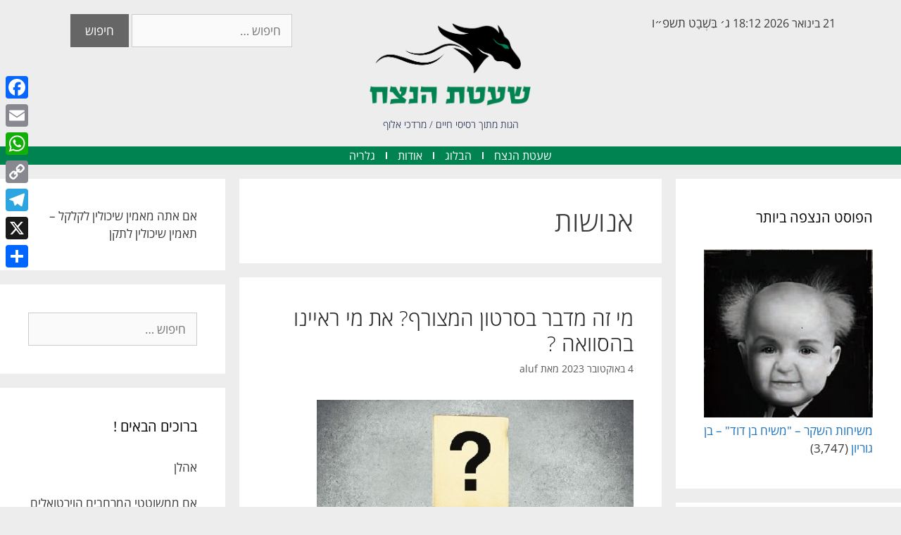

--- FILE ---
content_type: text/html; charset=UTF-8
request_url: https://shaatat.com/tag/%D7%90%D7%A0%D7%95%D7%A9%D7%95%D7%AA/
body_size: 20465
content:
<!DOCTYPE html>
<html dir="rtl" lang="he-IL">
<head>
	<meta charset="UTF-8">
	<title>אנושות &#8211; שעטת הנצח</title>
<meta name='robots' content='max-image-preview:large' />
	<style>img:is([sizes="auto" i], [sizes^="auto," i]) { contain-intrinsic-size: 3000px 1500px }</style>
	<meta name="viewport" content="width=device-width, initial-scale=1"><link rel='dns-prefetch' href='//static.addtoany.com' />
<link href='https://fonts.gstatic.com' crossorigin rel='preconnect' />
<link href='https://fonts.googleapis.com' crossorigin rel='preconnect' />
<link rel="alternate" type="application/rss+xml" title="שעטת הנצח &laquo; פיד‏" href="https://shaatat.com/feed/" />
<link rel="alternate" type="application/rss+xml" title="שעטת הנצח &laquo; פיד תגובות‏" href="https://shaatat.com/comments/feed/" />
<link rel="alternate" type="application/rss+xml" title="שעטת הנצח &laquo; פיד מהתגית אנושות" href="https://shaatat.com/tag/%d7%90%d7%a0%d7%95%d7%a9%d7%95%d7%aa/feed/" />
<script>
window._wpemojiSettings = {"baseUrl":"https:\/\/s.w.org\/images\/core\/emoji\/16.0.1\/72x72\/","ext":".png","svgUrl":"https:\/\/s.w.org\/images\/core\/emoji\/16.0.1\/svg\/","svgExt":".svg","source":{"concatemoji":"https:\/\/shaatat.com\/wp-includes\/js\/wp-emoji-release.min.js?ver=6.8.3"}};
/*! This file is auto-generated */
!function(s,n){var o,i,e;function c(e){try{var t={supportTests:e,timestamp:(new Date).valueOf()};sessionStorage.setItem(o,JSON.stringify(t))}catch(e){}}function p(e,t,n){e.clearRect(0,0,e.canvas.width,e.canvas.height),e.fillText(t,0,0);var t=new Uint32Array(e.getImageData(0,0,e.canvas.width,e.canvas.height).data),a=(e.clearRect(0,0,e.canvas.width,e.canvas.height),e.fillText(n,0,0),new Uint32Array(e.getImageData(0,0,e.canvas.width,e.canvas.height).data));return t.every(function(e,t){return e===a[t]})}function u(e,t){e.clearRect(0,0,e.canvas.width,e.canvas.height),e.fillText(t,0,0);for(var n=e.getImageData(16,16,1,1),a=0;a<n.data.length;a++)if(0!==n.data[a])return!1;return!0}function f(e,t,n,a){switch(t){case"flag":return n(e,"\ud83c\udff3\ufe0f\u200d\u26a7\ufe0f","\ud83c\udff3\ufe0f\u200b\u26a7\ufe0f")?!1:!n(e,"\ud83c\udde8\ud83c\uddf6","\ud83c\udde8\u200b\ud83c\uddf6")&&!n(e,"\ud83c\udff4\udb40\udc67\udb40\udc62\udb40\udc65\udb40\udc6e\udb40\udc67\udb40\udc7f","\ud83c\udff4\u200b\udb40\udc67\u200b\udb40\udc62\u200b\udb40\udc65\u200b\udb40\udc6e\u200b\udb40\udc67\u200b\udb40\udc7f");case"emoji":return!a(e,"\ud83e\udedf")}return!1}function g(e,t,n,a){var r="undefined"!=typeof WorkerGlobalScope&&self instanceof WorkerGlobalScope?new OffscreenCanvas(300,150):s.createElement("canvas"),o=r.getContext("2d",{willReadFrequently:!0}),i=(o.textBaseline="top",o.font="600 32px Arial",{});return e.forEach(function(e){i[e]=t(o,e,n,a)}),i}function t(e){var t=s.createElement("script");t.src=e,t.defer=!0,s.head.appendChild(t)}"undefined"!=typeof Promise&&(o="wpEmojiSettingsSupports",i=["flag","emoji"],n.supports={everything:!0,everythingExceptFlag:!0},e=new Promise(function(e){s.addEventListener("DOMContentLoaded",e,{once:!0})}),new Promise(function(t){var n=function(){try{var e=JSON.parse(sessionStorage.getItem(o));if("object"==typeof e&&"number"==typeof e.timestamp&&(new Date).valueOf()<e.timestamp+604800&&"object"==typeof e.supportTests)return e.supportTests}catch(e){}return null}();if(!n){if("undefined"!=typeof Worker&&"undefined"!=typeof OffscreenCanvas&&"undefined"!=typeof URL&&URL.createObjectURL&&"undefined"!=typeof Blob)try{var e="postMessage("+g.toString()+"("+[JSON.stringify(i),f.toString(),p.toString(),u.toString()].join(",")+"));",a=new Blob([e],{type:"text/javascript"}),r=new Worker(URL.createObjectURL(a),{name:"wpTestEmojiSupports"});return void(r.onmessage=function(e){c(n=e.data),r.terminate(),t(n)})}catch(e){}c(n=g(i,f,p,u))}t(n)}).then(function(e){for(var t in e)n.supports[t]=e[t],n.supports.everything=n.supports.everything&&n.supports[t],"flag"!==t&&(n.supports.everythingExceptFlag=n.supports.everythingExceptFlag&&n.supports[t]);n.supports.everythingExceptFlag=n.supports.everythingExceptFlag&&!n.supports.flag,n.DOMReady=!1,n.readyCallback=function(){n.DOMReady=!0}}).then(function(){return e}).then(function(){var e;n.supports.everything||(n.readyCallback(),(e=n.source||{}).concatemoji?t(e.concatemoji):e.wpemoji&&e.twemoji&&(t(e.twemoji),t(e.wpemoji)))}))}((window,document),window._wpemojiSettings);
</script>
<link rel='stylesheet' id='generate-fonts-css' href='//fonts.googleapis.com/css?family=Open+Sans:300,300italic,regular,italic,600,600italic,700,700italic,800,800italic' media='all' />
<link rel='stylesheet' id='dashicons-css' href='https://shaatat.com/wp-includes/css/dashicons.min.css?ver=6.8.3' media='all' />
<link rel='stylesheet' id='post-views-counter-frontend-css' href='https://shaatat.com/wp-content/plugins/post-views-counter/css/frontend.min.css?ver=1.5.5' media='all' />
<style id='wp-emoji-styles-inline-css'>

	img.wp-smiley, img.emoji {
		display: inline !important;
		border: none !important;
		box-shadow: none !important;
		height: 1em !important;
		width: 1em !important;
		margin: 0 0.07em !important;
		vertical-align: -0.1em !important;
		background: none !important;
		padding: 0 !important;
	}
</style>
<link rel='stylesheet' id='wp-block-library-rtl-css' href='https://shaatat.com/wp-includes/css/dist/block-library/style-rtl.min.css?ver=6.8.3' media='all' />
<style id='classic-theme-styles-inline-css'>
/*! This file is auto-generated */
.wp-block-button__link{color:#fff;background-color:#32373c;border-radius:9999px;box-shadow:none;text-decoration:none;padding:calc(.667em + 2px) calc(1.333em + 2px);font-size:1.125em}.wp-block-file__button{background:#32373c;color:#fff;text-decoration:none}
</style>
<style id='global-styles-inline-css'>
:root{--wp--preset--aspect-ratio--square: 1;--wp--preset--aspect-ratio--4-3: 4/3;--wp--preset--aspect-ratio--3-4: 3/4;--wp--preset--aspect-ratio--3-2: 3/2;--wp--preset--aspect-ratio--2-3: 2/3;--wp--preset--aspect-ratio--16-9: 16/9;--wp--preset--aspect-ratio--9-16: 9/16;--wp--preset--color--black: #000000;--wp--preset--color--cyan-bluish-gray: #abb8c3;--wp--preset--color--white: #ffffff;--wp--preset--color--pale-pink: #f78da7;--wp--preset--color--vivid-red: #cf2e2e;--wp--preset--color--luminous-vivid-orange: #ff6900;--wp--preset--color--luminous-vivid-amber: #fcb900;--wp--preset--color--light-green-cyan: #7bdcb5;--wp--preset--color--vivid-green-cyan: #00d084;--wp--preset--color--pale-cyan-blue: #8ed1fc;--wp--preset--color--vivid-cyan-blue: #0693e3;--wp--preset--color--vivid-purple: #9b51e0;--wp--preset--color--contrast: var(--contrast);--wp--preset--color--contrast-2: var(--contrast-2);--wp--preset--color--contrast-3: var(--contrast-3);--wp--preset--color--base: var(--base);--wp--preset--color--base-2: var(--base-2);--wp--preset--color--base-3: var(--base-3);--wp--preset--color--accent: var(--accent);--wp--preset--gradient--vivid-cyan-blue-to-vivid-purple: linear-gradient(135deg,rgba(6,147,227,1) 0%,rgb(155,81,224) 100%);--wp--preset--gradient--light-green-cyan-to-vivid-green-cyan: linear-gradient(135deg,rgb(122,220,180) 0%,rgb(0,208,130) 100%);--wp--preset--gradient--luminous-vivid-amber-to-luminous-vivid-orange: linear-gradient(135deg,rgba(252,185,0,1) 0%,rgba(255,105,0,1) 100%);--wp--preset--gradient--luminous-vivid-orange-to-vivid-red: linear-gradient(135deg,rgba(255,105,0,1) 0%,rgb(207,46,46) 100%);--wp--preset--gradient--very-light-gray-to-cyan-bluish-gray: linear-gradient(135deg,rgb(238,238,238) 0%,rgb(169,184,195) 100%);--wp--preset--gradient--cool-to-warm-spectrum: linear-gradient(135deg,rgb(74,234,220) 0%,rgb(151,120,209) 20%,rgb(207,42,186) 40%,rgb(238,44,130) 60%,rgb(251,105,98) 80%,rgb(254,248,76) 100%);--wp--preset--gradient--blush-light-purple: linear-gradient(135deg,rgb(255,206,236) 0%,rgb(152,150,240) 100%);--wp--preset--gradient--blush-bordeaux: linear-gradient(135deg,rgb(254,205,165) 0%,rgb(254,45,45) 50%,rgb(107,0,62) 100%);--wp--preset--gradient--luminous-dusk: linear-gradient(135deg,rgb(255,203,112) 0%,rgb(199,81,192) 50%,rgb(65,88,208) 100%);--wp--preset--gradient--pale-ocean: linear-gradient(135deg,rgb(255,245,203) 0%,rgb(182,227,212) 50%,rgb(51,167,181) 100%);--wp--preset--gradient--electric-grass: linear-gradient(135deg,rgb(202,248,128) 0%,rgb(113,206,126) 100%);--wp--preset--gradient--midnight: linear-gradient(135deg,rgb(2,3,129) 0%,rgb(40,116,252) 100%);--wp--preset--font-size--small: 13px;--wp--preset--font-size--medium: 20px;--wp--preset--font-size--large: 36px;--wp--preset--font-size--x-large: 42px;--wp--preset--spacing--20: 0.44rem;--wp--preset--spacing--30: 0.67rem;--wp--preset--spacing--40: 1rem;--wp--preset--spacing--50: 1.5rem;--wp--preset--spacing--60: 2.25rem;--wp--preset--spacing--70: 3.38rem;--wp--preset--spacing--80: 5.06rem;--wp--preset--shadow--natural: 6px 6px 9px rgba(0, 0, 0, 0.2);--wp--preset--shadow--deep: 12px 12px 50px rgba(0, 0, 0, 0.4);--wp--preset--shadow--sharp: 6px 6px 0px rgba(0, 0, 0, 0.2);--wp--preset--shadow--outlined: 6px 6px 0px -3px rgba(255, 255, 255, 1), 6px 6px rgba(0, 0, 0, 1);--wp--preset--shadow--crisp: 6px 6px 0px rgba(0, 0, 0, 1);}:where(.is-layout-flex){gap: 0.5em;}:where(.is-layout-grid){gap: 0.5em;}body .is-layout-flex{display: flex;}.is-layout-flex{flex-wrap: wrap;align-items: center;}.is-layout-flex > :is(*, div){margin: 0;}body .is-layout-grid{display: grid;}.is-layout-grid > :is(*, div){margin: 0;}:where(.wp-block-columns.is-layout-flex){gap: 2em;}:where(.wp-block-columns.is-layout-grid){gap: 2em;}:where(.wp-block-post-template.is-layout-flex){gap: 1.25em;}:where(.wp-block-post-template.is-layout-grid){gap: 1.25em;}.has-black-color{color: var(--wp--preset--color--black) !important;}.has-cyan-bluish-gray-color{color: var(--wp--preset--color--cyan-bluish-gray) !important;}.has-white-color{color: var(--wp--preset--color--white) !important;}.has-pale-pink-color{color: var(--wp--preset--color--pale-pink) !important;}.has-vivid-red-color{color: var(--wp--preset--color--vivid-red) !important;}.has-luminous-vivid-orange-color{color: var(--wp--preset--color--luminous-vivid-orange) !important;}.has-luminous-vivid-amber-color{color: var(--wp--preset--color--luminous-vivid-amber) !important;}.has-light-green-cyan-color{color: var(--wp--preset--color--light-green-cyan) !important;}.has-vivid-green-cyan-color{color: var(--wp--preset--color--vivid-green-cyan) !important;}.has-pale-cyan-blue-color{color: var(--wp--preset--color--pale-cyan-blue) !important;}.has-vivid-cyan-blue-color{color: var(--wp--preset--color--vivid-cyan-blue) !important;}.has-vivid-purple-color{color: var(--wp--preset--color--vivid-purple) !important;}.has-black-background-color{background-color: var(--wp--preset--color--black) !important;}.has-cyan-bluish-gray-background-color{background-color: var(--wp--preset--color--cyan-bluish-gray) !important;}.has-white-background-color{background-color: var(--wp--preset--color--white) !important;}.has-pale-pink-background-color{background-color: var(--wp--preset--color--pale-pink) !important;}.has-vivid-red-background-color{background-color: var(--wp--preset--color--vivid-red) !important;}.has-luminous-vivid-orange-background-color{background-color: var(--wp--preset--color--luminous-vivid-orange) !important;}.has-luminous-vivid-amber-background-color{background-color: var(--wp--preset--color--luminous-vivid-amber) !important;}.has-light-green-cyan-background-color{background-color: var(--wp--preset--color--light-green-cyan) !important;}.has-vivid-green-cyan-background-color{background-color: var(--wp--preset--color--vivid-green-cyan) !important;}.has-pale-cyan-blue-background-color{background-color: var(--wp--preset--color--pale-cyan-blue) !important;}.has-vivid-cyan-blue-background-color{background-color: var(--wp--preset--color--vivid-cyan-blue) !important;}.has-vivid-purple-background-color{background-color: var(--wp--preset--color--vivid-purple) !important;}.has-black-border-color{border-color: var(--wp--preset--color--black) !important;}.has-cyan-bluish-gray-border-color{border-color: var(--wp--preset--color--cyan-bluish-gray) !important;}.has-white-border-color{border-color: var(--wp--preset--color--white) !important;}.has-pale-pink-border-color{border-color: var(--wp--preset--color--pale-pink) !important;}.has-vivid-red-border-color{border-color: var(--wp--preset--color--vivid-red) !important;}.has-luminous-vivid-orange-border-color{border-color: var(--wp--preset--color--luminous-vivid-orange) !important;}.has-luminous-vivid-amber-border-color{border-color: var(--wp--preset--color--luminous-vivid-amber) !important;}.has-light-green-cyan-border-color{border-color: var(--wp--preset--color--light-green-cyan) !important;}.has-vivid-green-cyan-border-color{border-color: var(--wp--preset--color--vivid-green-cyan) !important;}.has-pale-cyan-blue-border-color{border-color: var(--wp--preset--color--pale-cyan-blue) !important;}.has-vivid-cyan-blue-border-color{border-color: var(--wp--preset--color--vivid-cyan-blue) !important;}.has-vivid-purple-border-color{border-color: var(--wp--preset--color--vivid-purple) !important;}.has-vivid-cyan-blue-to-vivid-purple-gradient-background{background: var(--wp--preset--gradient--vivid-cyan-blue-to-vivid-purple) !important;}.has-light-green-cyan-to-vivid-green-cyan-gradient-background{background: var(--wp--preset--gradient--light-green-cyan-to-vivid-green-cyan) !important;}.has-luminous-vivid-amber-to-luminous-vivid-orange-gradient-background{background: var(--wp--preset--gradient--luminous-vivid-amber-to-luminous-vivid-orange) !important;}.has-luminous-vivid-orange-to-vivid-red-gradient-background{background: var(--wp--preset--gradient--luminous-vivid-orange-to-vivid-red) !important;}.has-very-light-gray-to-cyan-bluish-gray-gradient-background{background: var(--wp--preset--gradient--very-light-gray-to-cyan-bluish-gray) !important;}.has-cool-to-warm-spectrum-gradient-background{background: var(--wp--preset--gradient--cool-to-warm-spectrum) !important;}.has-blush-light-purple-gradient-background{background: var(--wp--preset--gradient--blush-light-purple) !important;}.has-blush-bordeaux-gradient-background{background: var(--wp--preset--gradient--blush-bordeaux) !important;}.has-luminous-dusk-gradient-background{background: var(--wp--preset--gradient--luminous-dusk) !important;}.has-pale-ocean-gradient-background{background: var(--wp--preset--gradient--pale-ocean) !important;}.has-electric-grass-gradient-background{background: var(--wp--preset--gradient--electric-grass) !important;}.has-midnight-gradient-background{background: var(--wp--preset--gradient--midnight) !important;}.has-small-font-size{font-size: var(--wp--preset--font-size--small) !important;}.has-medium-font-size{font-size: var(--wp--preset--font-size--medium) !important;}.has-large-font-size{font-size: var(--wp--preset--font-size--large) !important;}.has-x-large-font-size{font-size: var(--wp--preset--font-size--x-large) !important;}
:where(.wp-block-post-template.is-layout-flex){gap: 1.25em;}:where(.wp-block-post-template.is-layout-grid){gap: 1.25em;}
:where(.wp-block-columns.is-layout-flex){gap: 2em;}:where(.wp-block-columns.is-layout-grid){gap: 2em;}
:root :where(.wp-block-pullquote){font-size: 1.5em;line-height: 1.6;}
</style>
<link rel='stylesheet' id='generate-style-css' href='https://shaatat.com/wp-content/themes/generatepress/assets/css/all.min.css?ver=3.6.1' media='all' />
<style id='generate-style-inline-css'>
body{background-color:#ededed;color:#3a3a3a;}a{color:#1e73be;}a:hover, a:focus, a:active{color:#000000;}body .grid-container{max-width:2000px;}.wp-block-group__inner-container{max-width:2000px;margin-left:auto;margin-right:auto;}.site-header .header-image{width:240px;}.navigation-search{position:absolute;left:-99999px;pointer-events:none;visibility:hidden;z-index:20;width:100%;top:0;transition:opacity 100ms ease-in-out;opacity:0;}.navigation-search.nav-search-active{left:0;right:0;pointer-events:auto;visibility:visible;opacity:1;}.navigation-search input[type="search"]{outline:0;border:0;vertical-align:bottom;line-height:1;opacity:0.9;width:100%;z-index:20;border-radius:0;-webkit-appearance:none;height:60px;}.navigation-search input::-ms-clear{display:none;width:0;height:0;}.navigation-search input::-ms-reveal{display:none;width:0;height:0;}.navigation-search input::-webkit-search-decoration, .navigation-search input::-webkit-search-cancel-button, .navigation-search input::-webkit-search-results-button, .navigation-search input::-webkit-search-results-decoration{display:none;}.main-navigation li.search-item{z-index:21;}li.search-item.active{transition:opacity 100ms ease-in-out;}.nav-left-sidebar .main-navigation li.search-item.active,.nav-right-sidebar .main-navigation li.search-item.active{width:auto;display:inline-block;float:right;}.gen-sidebar-nav .navigation-search{top:auto;bottom:0;}:root{--contrast:#222222;--contrast-2:#575760;--contrast-3:#b2b2be;--base:#f0f0f0;--base-2:#f7f8f9;--base-3:#ffffff;--accent:#1e73be;}:root .has-contrast-color{color:var(--contrast);}:root .has-contrast-background-color{background-color:var(--contrast);}:root .has-contrast-2-color{color:var(--contrast-2);}:root .has-contrast-2-background-color{background-color:var(--contrast-2);}:root .has-contrast-3-color{color:var(--contrast-3);}:root .has-contrast-3-background-color{background-color:var(--contrast-3);}:root .has-base-color{color:var(--base);}:root .has-base-background-color{background-color:var(--base);}:root .has-base-2-color{color:var(--base-2);}:root .has-base-2-background-color{background-color:var(--base-2);}:root .has-base-3-color{color:var(--base-3);}:root .has-base-3-background-color{background-color:var(--base-3);}:root .has-accent-color{color:var(--accent);}:root .has-accent-background-color{background-color:var(--accent);}body, button, input, select, textarea{font-family:"Open Sans", sans-serif;}body{line-height:1.5;}.entry-content > [class*="wp-block-"]:not(:last-child):not(.wp-block-heading){margin-bottom:1.5em;}.main-title{font-size:45px;}.main-navigation .main-nav ul ul li a{font-size:14px;}.sidebar .widget, .footer-widgets .widget{font-size:17px;}h1{font-weight:300;font-size:40px;line-height:1em;}h2{font-weight:300;font-size:30px;}h3{font-size:20px;}h4{font-size:inherit;}h5{font-size:inherit;}@media (max-width:768px){.main-title{font-size:30px;}h1{font-size:30px;}h2{font-size:25px;}}.top-bar{background-color:#636363;color:#ffffff;}.top-bar a{color:#ffffff;}.top-bar a:hover{color:#303030;}.site-header{background-color:#ffffff;color:#3a3a3a;}.site-header a{color:#3a3a3a;}.main-title a,.main-title a:hover{color:#222222;}.site-description{color:#757575;}.main-navigation,.main-navigation ul ul{background-color:#16aa74;}.main-navigation .main-nav ul li a, .main-navigation .menu-toggle, .main-navigation .menu-bar-items{color:#ffffff;}.main-navigation .main-nav ul li:not([class*="current-menu-"]):hover > a, .main-navigation .main-nav ul li:not([class*="current-menu-"]):focus > a, .main-navigation .main-nav ul li.sfHover:not([class*="current-menu-"]) > a, .main-navigation .menu-bar-item:hover > a, .main-navigation .menu-bar-item.sfHover > a{color:#ffffff;background-color:#119b6d;}button.menu-toggle:hover,button.menu-toggle:focus,.main-navigation .mobile-bar-items a,.main-navigation .mobile-bar-items a:hover,.main-navigation .mobile-bar-items a:focus{color:#ffffff;}.main-navigation .main-nav ul li[class*="current-menu-"] > a{color:#ffffff;background-color:#119b6d;}.navigation-search input[type="search"],.navigation-search input[type="search"]:active, .navigation-search input[type="search"]:focus, .main-navigation .main-nav ul li.search-item.active > a, .main-navigation .menu-bar-items .search-item.active > a{color:#ffffff;background-color:#119b6d;}.main-navigation ul ul{background-color:#119b6d;}.main-navigation .main-nav ul ul li a{color:#ffffff;}.main-navigation .main-nav ul ul li:not([class*="current-menu-"]):hover > a,.main-navigation .main-nav ul ul li:not([class*="current-menu-"]):focus > a, .main-navigation .main-nav ul ul li.sfHover:not([class*="current-menu-"]) > a{color:#c2e8de;background-color:#119b6d;}.main-navigation .main-nav ul ul li[class*="current-menu-"] > a{color:#c2e8de;background-color:#119b6d;}.separate-containers .inside-article, .separate-containers .comments-area, .separate-containers .page-header, .one-container .container, .separate-containers .paging-navigation, .inside-page-header{background-color:#ffffff;}.entry-title a{color:#262626;}.entry-title a:hover{color:#16aa92;}.entry-meta{color:#595959;}.entry-meta a{color:#595959;}.entry-meta a:hover{color:#1e73be;}.sidebar .widget{background-color:#ffffff;}.sidebar .widget .widget-title{color:#000000;}.footer-widgets{background-color:#ffffff;}.footer-widgets .widget-title{color:#000000;}.site-info{color:#ffffff;background-color:#222222;}.site-info a{color:#ffffff;}.site-info a:hover{color:#606060;}.footer-bar .widget_nav_menu .current-menu-item a{color:#606060;}input[type="text"],input[type="email"],input[type="url"],input[type="password"],input[type="search"],input[type="tel"],input[type="number"],textarea,select{color:#666666;background-color:#fafafa;border-color:#cccccc;}input[type="text"]:focus,input[type="email"]:focus,input[type="url"]:focus,input[type="password"]:focus,input[type="search"]:focus,input[type="tel"]:focus,input[type="number"]:focus,textarea:focus,select:focus{color:#666666;background-color:#ffffff;border-color:#bfbfbf;}button,html input[type="button"],input[type="reset"],input[type="submit"],a.button,a.wp-block-button__link:not(.has-background){color:#ffffff;background-color:#666666;}button:hover,html input[type="button"]:hover,input[type="reset"]:hover,input[type="submit"]:hover,a.button:hover,button:focus,html input[type="button"]:focus,input[type="reset"]:focus,input[type="submit"]:focus,a.button:focus,a.wp-block-button__link:not(.has-background):active,a.wp-block-button__link:not(.has-background):focus,a.wp-block-button__link:not(.has-background):hover{color:#ffffff;background-color:#3f3f3f;}a.generate-back-to-top{background-color:rgba( 0,0,0,0.4 );color:#ffffff;}a.generate-back-to-top:hover,a.generate-back-to-top:focus{background-color:rgba( 0,0,0,0.6 );color:#ffffff;}:root{--gp-search-modal-bg-color:var(--base-3);--gp-search-modal-text-color:var(--contrast);--gp-search-modal-overlay-bg-color:rgba(0,0,0,0.2);}@media (max-width:768px){.main-navigation .menu-bar-item:hover > a, .main-navigation .menu-bar-item.sfHover > a{background:none;color:#ffffff;}}.inside-top-bar{padding:10px;}.inside-header{padding:40px;}.site-main .wp-block-group__inner-container{padding:40px;}.entry-content .alignwide, body:not(.no-sidebar) .entry-content .alignfull{margin-left:-40px;width:calc(100% + 80px);max-width:calc(100% + 80px);}.rtl .menu-item-has-children .dropdown-menu-toggle{padding-left:20px;}.rtl .main-navigation .main-nav ul li.menu-item-has-children > a{padding-right:20px;}.site-info{padding:20px;}@media (max-width:768px){.separate-containers .inside-article, .separate-containers .comments-area, .separate-containers .page-header, .separate-containers .paging-navigation, .one-container .site-content, .inside-page-header{padding:30px;}.site-main .wp-block-group__inner-container{padding:30px;}.site-info{padding-right:10px;padding-left:10px;}.entry-content .alignwide, body:not(.no-sidebar) .entry-content .alignfull{margin-left:-30px;width:calc(100% + 60px);max-width:calc(100% + 60px);}}.one-container .sidebar .widget{padding:0px;}/* End cached CSS */@media (max-width:768px){.main-navigation .menu-toggle,.main-navigation .mobile-bar-items,.sidebar-nav-mobile:not(#sticky-placeholder){display:block;}.main-navigation ul,.gen-sidebar-nav{display:none;}[class*="nav-float-"] .site-header .inside-header > *{float:none;clear:both;}}
</style>
<link rel='stylesheet' id='generate-font-icons-css' href='https://shaatat.com/wp-content/themes/generatepress/assets/css/components/font-icons.min.css?ver=3.6.1' media='all' />
<link rel='stylesheet' id='generate-rtl-css' href='https://shaatat.com/wp-content/themes/generatepress/assets/css/style-rtl.min.css?ver=3.6.1' media='all' />
<link rel='stylesheet' id='elementor-frontend-css' href='https://shaatat.com/wp-content/plugins/elementor/assets/css/frontend-rtl.min.css?ver=3.30.2' media='all' />
<style id='elementor-frontend-inline-css'>
.elementor-kit-3095{--e-global-color-primary:#6EC1E4;--e-global-color-secondary:#54595F;--e-global-color-text:#7A7A7A;--e-global-color-accent:#61CE70;--e-global-typography-primary-font-family:"Open Sans";--e-global-typography-primary-font-weight:600;--e-global-typography-secondary-font-family:"Open Sans";--e-global-typography-secondary-font-weight:400;--e-global-typography-text-font-family:"Open Sans";--e-global-typography-text-font-weight:400;--e-global-typography-accent-font-family:"Open Sans";--e-global-typography-accent-font-weight:500;}.elementor-kit-3095 e-page-transition{background-color:#FFBC7D;}.elementor-section.elementor-section-boxed > .elementor-container{max-width:1140px;}.e-con{--container-max-width:1140px;}.elementor-widget:not(:last-child){margin-block-end:10px;}.elementor-element{--widgets-spacing:10px 10px;--widgets-spacing-row:10px;--widgets-spacing-column:10px;}{}h1.entry-title{display:var(--page-title-display);}@media(max-width:1024px){.elementor-section.elementor-section-boxed > .elementor-container{max-width:1024px;}.e-con{--container-max-width:1024px;}}@media(max-width:767px){.elementor-section.elementor-section-boxed > .elementor-container{max-width:1500px;}.e-con{--container-max-width:1500px;}}
.elementor-3558 .elementor-element.elementor-element-60528b0{--display:flex;--flex-direction:row;--container-widget-width:initial;--container-widget-height:100%;--container-widget-flex-grow:1;--container-widget-align-self:stretch;--flex-wrap-mobile:wrap;--justify-content:space-around;--gap:0px 0px;--row-gap:0px;--column-gap:0px;}.elementor-3558 .elementor-element.elementor-element-0b405ea{--display:flex;--flex-direction:column;--container-widget-width:100%;--container-widget-height:initial;--container-widget-flex-grow:0;--container-widget-align-self:initial;--flex-wrap-mobile:wrap;--justify-content:flex-end;}.elementor-3558 .elementor-element.elementor-element-48fdec4{--display:flex;--flex-direction:column;--container-widget-width:calc( ( 1 - var( --container-widget-flex-grow ) ) * 100% );--container-widget-height:initial;--container-widget-flex-grow:0;--container-widget-align-self:initial;--flex-wrap-mobile:wrap;--align-items:center;}.elementor-widget-theme-site-logo .widget-image-caption{color:var( --e-global-color-text );font-family:var( --e-global-typography-text-font-family ), Sans-serif;font-weight:var( --e-global-typography-text-font-weight );}.elementor-3558 .elementor-element.elementor-element-799ced75{text-align:center;}.elementor-3558 .elementor-element.elementor-element-799ced75 img{width:100%;height:146px;object-fit:contain;object-position:center center;}.elementor-widget-heading .elementor-heading-title{font-family:var( --e-global-typography-primary-font-family ), Sans-serif;font-weight:var( --e-global-typography-primary-font-weight );color:var( --e-global-color-primary );}.elementor-3558 .elementor-element.elementor-element-560cedf4{text-align:center;}.elementor-3558 .elementor-element.elementor-element-560cedf4 .elementor-heading-title{font-family:"Open Sans", Sans-serif;font-size:14px;font-weight:300;text-transform:none;font-style:normal;text-decoration:none;line-height:1.5em;letter-spacing:0px;color:#1C244B;}.elementor-3558 .elementor-element.elementor-element-98c99db{--display:flex;--flex-direction:column;--container-widget-width:100%;--container-widget-height:initial;--container-widget-flex-grow:0;--container-widget-align-self:initial;--flex-wrap-mobile:wrap;--justify-content:flex-end;}.elementor-3558 .elementor-element.elementor-element-98c99db.e-con{--flex-grow:0;--flex-shrink:0;}.elementor-3558 .elementor-element.elementor-element-bc04b41{width:var( --container-widget-width, 124.038% );max-width:124.038%;--container-widget-width:124.038%;--container-widget-flex-grow:0;}.elementor-3558 .elementor-element.elementor-element-bc04b41.elementor-element{--align-self:center;--flex-grow:0;--flex-shrink:0;}.elementor-3558 .elementor-element.elementor-element-46b0f29{--display:flex;--flex-direction:column;--container-widget-width:100%;--container-widget-height:initial;--container-widget-flex-grow:0;--container-widget-align-self:initial;--flex-wrap-mobile:wrap;--margin-top:1px;--margin-bottom:0px;--margin-left:0px;--margin-right:0px;--padding-top:0px;--padding-bottom:0px;--padding-left:0px;--padding-right:0px;}.elementor-3558 .elementor-element.elementor-element-46b0f29:not(.elementor-motion-effects-element-type-background), .elementor-3558 .elementor-element.elementor-element-46b0f29 > .elementor-motion-effects-container > .elementor-motion-effects-layer{background-color:#008251;}.elementor-widget-nav-menu .elementor-nav-menu .elementor-item{font-family:var( --e-global-typography-primary-font-family ), Sans-serif;font-weight:var( --e-global-typography-primary-font-weight );}.elementor-widget-nav-menu .elementor-nav-menu--main .elementor-item{color:var( --e-global-color-text );fill:var( --e-global-color-text );}.elementor-widget-nav-menu .elementor-nav-menu--main .elementor-item:hover,
					.elementor-widget-nav-menu .elementor-nav-menu--main .elementor-item.elementor-item-active,
					.elementor-widget-nav-menu .elementor-nav-menu--main .elementor-item.highlighted,
					.elementor-widget-nav-menu .elementor-nav-menu--main .elementor-item:focus{color:var( --e-global-color-accent );fill:var( --e-global-color-accent );}.elementor-widget-nav-menu .elementor-nav-menu--main:not(.e--pointer-framed) .elementor-item:before,
					.elementor-widget-nav-menu .elementor-nav-menu--main:not(.e--pointer-framed) .elementor-item:after{background-color:var( --e-global-color-accent );}.elementor-widget-nav-menu .e--pointer-framed .elementor-item:before,
					.elementor-widget-nav-menu .e--pointer-framed .elementor-item:after{border-color:var( --e-global-color-accent );}.elementor-widget-nav-menu{--e-nav-menu-divider-color:var( --e-global-color-text );}.elementor-widget-nav-menu .elementor-nav-menu--dropdown .elementor-item, .elementor-widget-nav-menu .elementor-nav-menu--dropdown  .elementor-sub-item{font-family:var( --e-global-typography-accent-font-family ), Sans-serif;font-weight:var( --e-global-typography-accent-font-weight );}.elementor-3558 .elementor-element.elementor-element-41f18fbe .elementor-menu-toggle{margin-left:auto;background-color:#02010100;}.elementor-3558 .elementor-element.elementor-element-41f18fbe .elementor-nav-menu .elementor-item{font-family:"Open Sans Hebrew", Sans-serif;font-size:16px;font-weight:400;text-transform:capitalize;font-style:normal;text-decoration:none;line-height:1em;letter-spacing:0px;}.elementor-3558 .elementor-element.elementor-element-41f18fbe .elementor-nav-menu--main .elementor-item{color:#FFFFFF;fill:#FFFFFF;padding-left:0px;padding-right:0px;padding-top:5px;padding-bottom:5px;}.elementor-3558 .elementor-element.elementor-element-41f18fbe .elementor-nav-menu--main .elementor-item:hover,
					.elementor-3558 .elementor-element.elementor-element-41f18fbe .elementor-nav-menu--main .elementor-item.elementor-item-active,
					.elementor-3558 .elementor-element.elementor-element-41f18fbe .elementor-nav-menu--main .elementor-item.highlighted,
					.elementor-3558 .elementor-element.elementor-element-41f18fbe .elementor-nav-menu--main .elementor-item:focus{color:#D5FFC9;fill:#D5FFC9;}.elementor-3558 .elementor-element.elementor-element-41f18fbe .elementor-nav-menu--main:not(.e--pointer-framed) .elementor-item:before,
					.elementor-3558 .elementor-element.elementor-element-41f18fbe .elementor-nav-menu--main:not(.e--pointer-framed) .elementor-item:after{background-color:#324A6D;}.elementor-3558 .elementor-element.elementor-element-41f18fbe .e--pointer-framed .elementor-item:before,
					.elementor-3558 .elementor-element.elementor-element-41f18fbe .e--pointer-framed .elementor-item:after{border-color:#324A6D;}.elementor-3558 .elementor-element.elementor-element-41f18fbe .elementor-nav-menu--main .elementor-item.elementor-item-active{color:#FFFED8;}.elementor-3558 .elementor-element.elementor-element-41f18fbe .elementor-nav-menu--main:not(.e--pointer-framed) .elementor-item.elementor-item-active:before,
					.elementor-3558 .elementor-element.elementor-element-41f18fbe .elementor-nav-menu--main:not(.e--pointer-framed) .elementor-item.elementor-item-active:after{background-color:#324A6D;}.elementor-3558 .elementor-element.elementor-element-41f18fbe .e--pointer-framed .elementor-item.elementor-item-active:before,
					.elementor-3558 .elementor-element.elementor-element-41f18fbe .e--pointer-framed .elementor-item.elementor-item-active:after{border-color:#324A6D;}.elementor-3558 .elementor-element.elementor-element-41f18fbe{--e-nav-menu-divider-content:"";--e-nav-menu-divider-style:solid;--e-nav-menu-divider-width:2px;--e-nav-menu-divider-color:#FAFAFA;--e-nav-menu-horizontal-menu-item-margin:calc( 30px / 2 );}.elementor-3558 .elementor-element.elementor-element-41f18fbe .e--pointer-framed .elementor-item:before{border-width:1px;}.elementor-3558 .elementor-element.elementor-element-41f18fbe .e--pointer-framed.e--animation-draw .elementor-item:before{border-width:0 0 1px 1px;}.elementor-3558 .elementor-element.elementor-element-41f18fbe .e--pointer-framed.e--animation-draw .elementor-item:after{border-width:1px 1px 0 0;}.elementor-3558 .elementor-element.elementor-element-41f18fbe .e--pointer-framed.e--animation-corners .elementor-item:before{border-width:1px 0 0 1px;}.elementor-3558 .elementor-element.elementor-element-41f18fbe .e--pointer-framed.e--animation-corners .elementor-item:after{border-width:0 1px 1px 0;}.elementor-3558 .elementor-element.elementor-element-41f18fbe .e--pointer-underline .elementor-item:after,
					 .elementor-3558 .elementor-element.elementor-element-41f18fbe .e--pointer-overline .elementor-item:before,
					 .elementor-3558 .elementor-element.elementor-element-41f18fbe .e--pointer-double-line .elementor-item:before,
					 .elementor-3558 .elementor-element.elementor-element-41f18fbe .e--pointer-double-line .elementor-item:after{height:1px;}.elementor-3558 .elementor-element.elementor-element-41f18fbe .elementor-nav-menu--main:not(.elementor-nav-menu--layout-horizontal) .elementor-nav-menu > li:not(:last-child){margin-bottom:30px;}.elementor-3558 .elementor-element.elementor-element-41f18fbe .elementor-nav-menu--dropdown a, .elementor-3558 .elementor-element.elementor-element-41f18fbe .elementor-menu-toggle{color:#1C244B;fill:#1C244B;}.elementor-3558 .elementor-element.elementor-element-41f18fbe .elementor-nav-menu--dropdown{background-color:#F3F5F8;}.elementor-3558 .elementor-element.elementor-element-41f18fbe .elementor-nav-menu--dropdown a:hover,
					.elementor-3558 .elementor-element.elementor-element-41f18fbe .elementor-nav-menu--dropdown a:focus,
					.elementor-3558 .elementor-element.elementor-element-41f18fbe .elementor-nav-menu--dropdown a.elementor-item-active,
					.elementor-3558 .elementor-element.elementor-element-41f18fbe .elementor-nav-menu--dropdown a.highlighted{background-color:#F9FAFD;}.elementor-3558 .elementor-element.elementor-element-41f18fbe .elementor-nav-menu--dropdown a.elementor-item-active{background-color:#F9FAFD;}.elementor-3558 .elementor-element.elementor-element-41f18fbe .elementor-nav-menu--dropdown .elementor-item, .elementor-3558 .elementor-element.elementor-element-41f18fbe .elementor-nav-menu--dropdown  .elementor-sub-item{font-family:"Poppins", Sans-serif;font-size:16px;font-weight:400;text-transform:capitalize;font-style:normal;text-decoration:none;letter-spacing:0px;}.elementor-3558 .elementor-element.elementor-element-41f18fbe div.elementor-menu-toggle{color:#467FF7;}.elementor-3558 .elementor-element.elementor-element-41f18fbe div.elementor-menu-toggle svg{fill:#467FF7;}.elementor-theme-builder-content-area{height:400px;}.elementor-location-header:before, .elementor-location-footer:before{content:"";display:table;clear:both;}@media(max-width:1024px){.elementor-3558 .elementor-element.elementor-element-560cedf4 .elementor-heading-title{font-size:14px;}.elementor-3558 .elementor-element.elementor-element-41f18fbe .elementor-nav-menu .elementor-item{font-size:14px;}.elementor-3558 .elementor-element.elementor-element-41f18fbe .elementor-nav-menu--dropdown .elementor-item, .elementor-3558 .elementor-element.elementor-element-41f18fbe .elementor-nav-menu--dropdown  .elementor-sub-item{font-size:14px;}}@media(min-width:768px){.elementor-3558 .elementor-element.elementor-element-0b405ea{--width:30%;}.elementor-3558 .elementor-element.elementor-element-48fdec4{--width:33%;}.elementor-3558 .elementor-element.elementor-element-98c99db{--width:30%;}}@media(max-width:767px){.elementor-3558 .elementor-element.elementor-element-560cedf4{text-align:center;}.elementor-3558 .elementor-element.elementor-element-41f18fbe .elementor-nav-menu--dropdown a{padding-top:14px;padding-bottom:14px;}.elementor-3558 .elementor-element.elementor-element-41f18fbe .elementor-nav-menu--main > .elementor-nav-menu > li > .elementor-nav-menu--dropdown, .elementor-3558 .elementor-element.elementor-element-41f18fbe .elementor-nav-menu__container.elementor-nav-menu--dropdown{margin-top:15px !important;}.elementor-3558 .elementor-element.elementor-element-41f18fbe{--nav-menu-icon-size:20px;}}
</style>
<link rel='stylesheet' id='widget-image-css' href='https://shaatat.com/wp-content/plugins/elementor/assets/css/widget-image-rtl.min.css?ver=3.30.2' media='all' />
<link rel='stylesheet' id='widget-heading-css' href='https://shaatat.com/wp-content/plugins/elementor/assets/css/widget-heading-rtl.min.css?ver=3.30.2' media='all' />
<link rel='stylesheet' id='swiper-css' href='https://shaatat.com/wp-content/plugins/elementor/assets/lib/swiper/v8/css/swiper.min.css?ver=8.4.5' media='all' />
<link rel='stylesheet' id='e-swiper-css' href='https://shaatat.com/wp-content/plugins/elementor/assets/css/conditionals/e-swiper.min.css?ver=3.30.2' media='all' />
<link rel='stylesheet' id='widget-nav-menu-css' href='https://shaatat.com/wp-content/plugins/elementor-pro/assets/css/widget-nav-menu-rtl.min.css?ver=3.30.0' media='all' />
<link rel='stylesheet' id='addtoany-css' href='https://shaatat.com/wp-content/plugins/add-to-any/addtoany.min.css?ver=1.16' media='all' />
<style id='addtoany-inline-css'>
@media screen and (max-width:980px){
.a2a_floating_style.a2a_vertical_style{display:none;}
}
</style>
<link rel='stylesheet' id='elementor-gf-local-opensans-css' href='https://shaatat.com/wp-content/uploads/elementor/google-fonts/css/opensans.css?ver=1747922424' media='all' />
<link rel='stylesheet' id='elementor-gf-local-poppins-css' href='https://shaatat.com/wp-content/uploads/elementor/google-fonts/css/poppins.css?ver=1748117958' media='all' />
<link rel='stylesheet' id='elementor-gf-local-opensanshebrew-css' href='https://shaatat.com/wp-content/uploads/elementor/google-fonts/css/opensanshebrew.css?ver=1748118383' media='all' />
<script id="addtoany-core-js-before">
window.a2a_config=window.a2a_config||{};a2a_config.callbacks=[];a2a_config.overlays=[];a2a_config.templates={};a2a_localize = {
	Share: "Share",
	Save: "Save",
	Subscribe: "Subscribe",
	Email: "Email",
	Bookmark: "Bookmark",
	ShowAll: "Show all",
	ShowLess: "Show less",
	FindServices: "Find service(s)",
	FindAnyServiceToAddTo: "Instantly find any service to add to",
	PoweredBy: "Powered by",
	ShareViaEmail: "Share via email",
	SubscribeViaEmail: "Subscribe via email",
	BookmarkInYourBrowser: "Bookmark in your browser",
	BookmarkInstructions: "Press Ctrl+D or \u2318+D to bookmark this page",
	AddToYourFavorites: "Add to your favorites",
	SendFromWebOrProgram: "Send from any email address or email program",
	EmailProgram: "Email program",
	More: "More&#8230;",
	ThanksForSharing: "Thanks for sharing!",
	ThanksForFollowing: "Thanks for following!"
};
</script>
<script defer src="https://static.addtoany.com/menu/page.js" id="addtoany-core-js"></script>
<script src="https://shaatat.com/wp-includes/js/jquery/jquery.min.js?ver=3.7.1" id="jquery-core-js"></script>
<script src="https://shaatat.com/wp-includes/js/jquery/jquery-migrate.min.js?ver=3.4.1" id="jquery-migrate-js"></script>
<script defer src="https://shaatat.com/wp-content/plugins/add-to-any/addtoany.min.js?ver=1.1" id="addtoany-jquery-js"></script>
<link rel="https://api.w.org/" href="https://shaatat.com/wp-json/" /><link rel="alternate" title="JSON" type="application/json" href="https://shaatat.com/wp-json/wp/v2/tags/487" /><link rel="EditURI" type="application/rsd+xml" title="RSD" href="https://shaatat.com/xmlrpc.php?rsd" />
<meta name="generator" content="WordPress 6.8.3" />
<!-- Analytics by WP Statistics - https://wp-statistics.com -->
<meta name="generator" content="Elementor 3.30.2; features: e_font_icon_svg, additional_custom_breakpoints; settings: css_print_method-internal, google_font-enabled, font_display-swap">
			<style>
				.e-con.e-parent:nth-of-type(n+4):not(.e-lazyloaded):not(.e-no-lazyload),
				.e-con.e-parent:nth-of-type(n+4):not(.e-lazyloaded):not(.e-no-lazyload) * {
					background-image: none !important;
				}
				@media screen and (max-height: 1024px) {
					.e-con.e-parent:nth-of-type(n+3):not(.e-lazyloaded):not(.e-no-lazyload),
					.e-con.e-parent:nth-of-type(n+3):not(.e-lazyloaded):not(.e-no-lazyload) * {
						background-image: none !important;
					}
				}
				@media screen and (max-height: 640px) {
					.e-con.e-parent:nth-of-type(n+2):not(.e-lazyloaded):not(.e-no-lazyload),
					.e-con.e-parent:nth-of-type(n+2):not(.e-lazyloaded):not(.e-no-lazyload) * {
						background-image: none !important;
					}
				}
			</style>
			<link rel="icon" href="https://shaatat.com/wp-content/uploads/2025/05/cropped-cropped-SHAATAT-32x32.png" sizes="32x32" />
<link rel="icon" href="https://shaatat.com/wp-content/uploads/2025/05/cropped-cropped-SHAATAT-192x192.png" sizes="192x192" />
<link rel="apple-touch-icon" href="https://shaatat.com/wp-content/uploads/2025/05/cropped-cropped-SHAATAT-180x180.png" />
<meta name="msapplication-TileImage" content="https://shaatat.com/wp-content/uploads/2025/05/cropped-cropped-SHAATAT-270x270.png" />
</head>

<body class="rtl archive tag tag-487 wp-custom-logo wp-embed-responsive wp-theme-generatepress both-sidebars nav-below-header separate-containers fluid-header active-footer-widgets-3 nav-search-enabled nav-aligned-center header-aligned-center dropdown-hover elementor-default elementor-kit-3095" itemtype="https://schema.org/Blog" itemscope>
	<a class="screen-reader-text skip-link" href="#content" title="לדלג לתוכן">לדלג לתוכן</a>		<header data-elementor-type="header" data-elementor-id="3558" class="elementor elementor-3558 elementor-location-header" data-elementor-post-type="elementor_library">
			<div class="elementor-element elementor-element-60528b0 e-flex e-con-boxed e-con e-parent" data-id="60528b0" data-element_type="container">
					<div class="e-con-inner">
		<div class="elementor-element elementor-element-0b405ea e-con-full e-flex e-con e-child" data-id="0b405ea" data-element_type="container">
				<div class="elementor-element elementor-element-176e366 elementor-widget elementor-widget-html" data-id="176e366" data-element_type="widget" data-widget_type="html.default">
				<div class="elementor-widget-container">
					<span style="font-size: 12pt;">21 בינואר 2026 18:12</span>
<script type="text/javascript" charset="utf-8" src="https://www.hebcal.com/etc/hdate-he.js"></script>				</div>
				</div>
				</div>
		<div class="elementor-element elementor-element-48fdec4 e-con-full e-flex e-con e-child" data-id="48fdec4" data-element_type="container">
				<div class="elementor-element elementor-element-799ced75 elementor-widget elementor-widget-theme-site-logo elementor-widget-image" data-id="799ced75" data-element_type="widget" data-widget_type="theme-site-logo.default">
				<div class="elementor-widget-container">
											<a href="https://shaatat.com">
			<img fetchpriority="high" width="1087" height="626" src="https://shaatat.com/wp-content/uploads/2024/06/SHA-1.png" class="attachment-full size-full wp-image-3682" alt="" srcset="https://shaatat.com/wp-content/uploads/2024/06/SHA-1.png 1087w, https://shaatat.com/wp-content/uploads/2024/06/SHA-1-300x173.png 300w, https://shaatat.com/wp-content/uploads/2024/06/SHA-1-1024x590.png 1024w, https://shaatat.com/wp-content/uploads/2024/06/SHA-1-768x442.png 768w" sizes="(max-width: 1087px) 100vw, 1087px" />				</a>
											</div>
				</div>
				<div class="elementor-element elementor-element-560cedf4 elementor-widget elementor-widget-heading" data-id="560cedf4" data-element_type="widget" data-widget_type="heading.default">
				<div class="elementor-widget-container">
					<p class="elementor-heading-title elementor-size-default">הגות מתוך רסיסי חיים / מרדכי אלוף</p>				</div>
				</div>
				</div>
		<div class="elementor-element elementor-element-98c99db e-con-full e-flex e-con e-child" data-id="98c99db" data-element_type="container">
				<div class="elementor-element elementor-element-bc04b41 elementor-widget__width-initial elementor-widget elementor-widget-wp-widget-search" data-id="bc04b41" data-element_type="widget" data-widget_type="wp-widget-search.default">
				<div class="elementor-widget-container">
					<form method="get" class="search-form" action="https://shaatat.com/">
	<label>
		<span class="screen-reader-text">חיפוש:</span>
		<input type="search" class="search-field" placeholder="חיפוש &hellip;" value="" name="s" title="חיפוש:">
	</label>
	<input type="submit" class="search-submit" value="חיפוש"></form>
				</div>
				</div>
				</div>
					</div>
				</div>
		<div class="elementor-element elementor-element-46b0f29 e-flex e-con-boxed e-con e-parent" data-id="46b0f29" data-element_type="container" data-settings="{&quot;background_background&quot;:&quot;classic&quot;}">
					<div class="e-con-inner">
				<div class="elementor-element elementor-element-41f18fbe elementor-nav-menu--dropdown-mobile elementor-nav-menu--stretch elementor-nav-menu__align-center elementor-nav-menu__text-align-aside elementor-nav-menu--toggle elementor-nav-menu--burger elementor-widget elementor-widget-nav-menu" data-id="41f18fbe" data-element_type="widget" data-settings="{&quot;full_width&quot;:&quot;stretch&quot;,&quot;layout&quot;:&quot;horizontal&quot;,&quot;submenu_icon&quot;:{&quot;value&quot;:&quot;&lt;svg class=\&quot;e-font-icon-svg e-fas-caret-down\&quot; viewBox=\&quot;0 0 320 512\&quot; xmlns=\&quot;http:\/\/www.w3.org\/2000\/svg\&quot;&gt;&lt;path d=\&quot;M31.3 192h257.3c17.8 0 26.7 21.5 14.1 34.1L174.1 354.8c-7.8 7.8-20.5 7.8-28.3 0L17.2 226.1C4.6 213.5 13.5 192 31.3 192z\&quot;&gt;&lt;\/path&gt;&lt;\/svg&gt;&quot;,&quot;library&quot;:&quot;fa-solid&quot;},&quot;toggle&quot;:&quot;burger&quot;}" data-widget_type="nav-menu.default">
				<div class="elementor-widget-container">
								<nav aria-label="תפריט" class="elementor-nav-menu--main elementor-nav-menu__container elementor-nav-menu--layout-horizontal e--pointer-underline e--animation-fade">
				<ul id="menu-1-41f18fbe" class="elementor-nav-menu"><li class="menu-item menu-item-type-post_type menu-item-object-page menu-item-home menu-item-3755"><a href="https://shaatat.com/" class="elementor-item">שעטת הנצח</a></li>
<li class="menu-item menu-item-type-post_type menu-item-object-page current_page_parent menu-item-199"><a href="https://shaatat.com/blog-2/" class="elementor-item">הבלוג</a></li>
<li class="menu-item menu-item-type-post_type menu-item-object-page menu-item-248"><a href="https://shaatat.com/%d7%90%d7%95%d7%93%d7%95%d7%aa/" class="elementor-item">אודות</a></li>
<li class="menu-item menu-item-type-post_type menu-item-object-page menu-item-757"><a href="https://shaatat.com/%d7%92%d7%9c%d7%a8%d7%99%d7%94/" class="elementor-item">גלריה</a></li>
</ul>			</nav>
					<div class="elementor-menu-toggle" role="button" tabindex="0" aria-label="כפתור פתיחת תפריט" aria-expanded="false">
			<svg aria-hidden="true" role="presentation" class="elementor-menu-toggle__icon--open e-font-icon-svg e-eicon-menu-bar" viewBox="0 0 1000 1000" xmlns="http://www.w3.org/2000/svg"><path d="M104 333H896C929 333 958 304 958 271S929 208 896 208H104C71 208 42 237 42 271S71 333 104 333ZM104 583H896C929 583 958 554 958 521S929 458 896 458H104C71 458 42 487 42 521S71 583 104 583ZM104 833H896C929 833 958 804 958 771S929 708 896 708H104C71 708 42 737 42 771S71 833 104 833Z"></path></svg><svg aria-hidden="true" role="presentation" class="elementor-menu-toggle__icon--close e-font-icon-svg e-eicon-close" viewBox="0 0 1000 1000" xmlns="http://www.w3.org/2000/svg"><path d="M742 167L500 408 258 167C246 154 233 150 217 150 196 150 179 158 167 167 154 179 150 196 150 212 150 229 154 242 171 254L408 500 167 742C138 771 138 800 167 829 196 858 225 858 254 829L496 587 738 829C750 842 767 846 783 846 800 846 817 842 829 829 842 817 846 804 846 783 846 767 842 750 829 737L588 500 833 258C863 229 863 200 833 171 804 137 775 137 742 167Z"></path></svg>		</div>
					<nav class="elementor-nav-menu--dropdown elementor-nav-menu__container" aria-hidden="true">
				<ul id="menu-2-41f18fbe" class="elementor-nav-menu"><li class="menu-item menu-item-type-post_type menu-item-object-page menu-item-home menu-item-3755"><a href="https://shaatat.com/" class="elementor-item" tabindex="-1">שעטת הנצח</a></li>
<li class="menu-item menu-item-type-post_type menu-item-object-page current_page_parent menu-item-199"><a href="https://shaatat.com/blog-2/" class="elementor-item" tabindex="-1">הבלוג</a></li>
<li class="menu-item menu-item-type-post_type menu-item-object-page menu-item-248"><a href="https://shaatat.com/%d7%90%d7%95%d7%93%d7%95%d7%aa/" class="elementor-item" tabindex="-1">אודות</a></li>
<li class="menu-item menu-item-type-post_type menu-item-object-page menu-item-757"><a href="https://shaatat.com/%d7%92%d7%9c%d7%a8%d7%99%d7%94/" class="elementor-item" tabindex="-1">גלריה</a></li>
</ul>			</nav>
						</div>
				</div>
					</div>
				</div>
				</header>
		
	<div class="site grid-container container hfeed grid-parent" id="page">
				<div class="site-content" id="content">
			
	<div class="content-area grid-parent mobile-grid-100 push-25 grid-50 tablet-push-25 tablet-grid-50" id="primary">
		<main class="site-main" id="main">
					<header class="page-header" aria-label="Page">
			
			<h1 class="page-title">
				אנושות			</h1>

					</header>
		<article id="post-2797" class="post-2797 post type-post status-publish format-standard has-post-thumbnail hentry category-12 tag-487 tag-80 tag--95-- tag-485 tag-72" itemtype="https://schema.org/CreativeWork" itemscope>
	<div class="inside-article">
					<header class="entry-header">
				<h2 class="entry-title" itemprop="headline"><a href="https://shaatat.com/190/" rel="bookmark">מי זה מדבר בסרטון המצורף? את מי ראיינו בהסוואה ?</a></h2>		<div class="entry-meta">
			<span class="posted-on"><time class="updated" datetime="2023-10-08T21:21:39+03:00" itemprop="dateModified">8 באוקטובר 2023</time><time class="entry-date published" datetime="2023-10-04T21:21:40+03:00" itemprop="datePublished">4 באוקטובר 2023</time></span> <span class="byline">מאת <span class="author vcard" itemprop="author" itemtype="https://schema.org/Person" itemscope><a class="url fn n" href="https://shaatat.com/author/aluf/" title="כל הפוסטים מאת aluf" rel="author" itemprop="url"><span class="author-name" itemprop="name">aluf</span></a></span></span> 		</div>
					</header>
			<div class="post-image">
						
						<a href="https://shaatat.com/190/">
							<img width="450" height="300" src="https://shaatat.com/wp-content/uploads/2023/10/ScreenHunter_6477-Oct.-08-21.19.jpg" class="attachment-full size-full wp-post-image" alt="" itemprop="image" decoding="async" srcset="https://shaatat.com/wp-content/uploads/2023/10/ScreenHunter_6477-Oct.-08-21.19.jpg 450w, https://shaatat.com/wp-content/uploads/2023/10/ScreenHunter_6477-Oct.-08-21.19-300x200.jpg 300w" sizes="(max-width: 450px) 100vw, 450px" />
						</a>
					</div>
			<div class="entry-content" itemprop="text">
				<div class="addtoany_share_save_container addtoany_content addtoany_content_top"><div class="a2a_kit a2a_kit_size_20 addtoany_list" data-a2a-url="https://shaatat.com/190/" data-a2a-title="מי זה מדבר בסרטון המצורף? את מי ראיינו בהסוואה ?"><a class="a2a_button_facebook" href="https://www.addtoany.com/add_to/facebook?linkurl=https%3A%2F%2Fshaatat.com%2F190%2F&amp;linkname=%D7%9E%D7%99%20%D7%96%D7%94%20%D7%9E%D7%93%D7%91%D7%A8%20%D7%91%D7%A1%D7%A8%D7%98%D7%95%D7%9F%20%D7%94%D7%9E%D7%A6%D7%95%D7%A8%D7%A3%3F%20%D7%90%D7%AA%20%D7%9E%D7%99%20%D7%A8%D7%90%D7%99%D7%99%D7%A0%D7%95%20%D7%91%D7%94%D7%A1%D7%95%D7%95%D7%90%D7%94%20%3F" title="Facebook" rel="nofollow noopener" target="_blank"></a><a class="a2a_button_email" href="https://www.addtoany.com/add_to/email?linkurl=https%3A%2F%2Fshaatat.com%2F190%2F&amp;linkname=%D7%9E%D7%99%20%D7%96%D7%94%20%D7%9E%D7%93%D7%91%D7%A8%20%D7%91%D7%A1%D7%A8%D7%98%D7%95%D7%9F%20%D7%94%D7%9E%D7%A6%D7%95%D7%A8%D7%A3%3F%20%D7%90%D7%AA%20%D7%9E%D7%99%20%D7%A8%D7%90%D7%99%D7%99%D7%A0%D7%95%20%D7%91%D7%94%D7%A1%D7%95%D7%95%D7%90%D7%94%20%3F" title="Email" rel="nofollow noopener" target="_blank"></a><a class="a2a_button_whatsapp" href="https://www.addtoany.com/add_to/whatsapp?linkurl=https%3A%2F%2Fshaatat.com%2F190%2F&amp;linkname=%D7%9E%D7%99%20%D7%96%D7%94%20%D7%9E%D7%93%D7%91%D7%A8%20%D7%91%D7%A1%D7%A8%D7%98%D7%95%D7%9F%20%D7%94%D7%9E%D7%A6%D7%95%D7%A8%D7%A3%3F%20%D7%90%D7%AA%20%D7%9E%D7%99%20%D7%A8%D7%90%D7%99%D7%99%D7%A0%D7%95%20%D7%91%D7%94%D7%A1%D7%95%D7%95%D7%90%D7%94%20%3F" title="WhatsApp" rel="nofollow noopener" target="_blank"></a><a class="a2a_button_copy_link" href="https://www.addtoany.com/add_to/copy_link?linkurl=https%3A%2F%2Fshaatat.com%2F190%2F&amp;linkname=%D7%9E%D7%99%20%D7%96%D7%94%20%D7%9E%D7%93%D7%91%D7%A8%20%D7%91%D7%A1%D7%A8%D7%98%D7%95%D7%9F%20%D7%94%D7%9E%D7%A6%D7%95%D7%A8%D7%A3%3F%20%D7%90%D7%AA%20%D7%9E%D7%99%20%D7%A8%D7%90%D7%99%D7%99%D7%A0%D7%95%20%D7%91%D7%94%D7%A1%D7%95%D7%95%D7%90%D7%94%20%3F" title="Copy Link" rel="nofollow noopener" target="_blank"></a><a class="a2a_button_telegram" href="https://www.addtoany.com/add_to/telegram?linkurl=https%3A%2F%2Fshaatat.com%2F190%2F&amp;linkname=%D7%9E%D7%99%20%D7%96%D7%94%20%D7%9E%D7%93%D7%91%D7%A8%20%D7%91%D7%A1%D7%A8%D7%98%D7%95%D7%9F%20%D7%94%D7%9E%D7%A6%D7%95%D7%A8%D7%A3%3F%20%D7%90%D7%AA%20%D7%9E%D7%99%20%D7%A8%D7%90%D7%99%D7%99%D7%A0%D7%95%20%D7%91%D7%94%D7%A1%D7%95%D7%95%D7%90%D7%94%20%3F" title="Telegram" rel="nofollow noopener" target="_blank"></a><a class="a2a_button_x" href="https://www.addtoany.com/add_to/x?linkurl=https%3A%2F%2Fshaatat.com%2F190%2F&amp;linkname=%D7%9E%D7%99%20%D7%96%D7%94%20%D7%9E%D7%93%D7%91%D7%A8%20%D7%91%D7%A1%D7%A8%D7%98%D7%95%D7%9F%20%D7%94%D7%9E%D7%A6%D7%95%D7%A8%D7%A3%3F%20%D7%90%D7%AA%20%D7%9E%D7%99%20%D7%A8%D7%90%D7%99%D7%99%D7%A0%D7%95%20%D7%91%D7%94%D7%A1%D7%95%D7%95%D7%90%D7%94%20%3F" title="X" rel="nofollow noopener" target="_blank"></a><a class="a2a_button_facebook_like addtoany_special_service" data-layout="button" data-href="https://shaatat.com/190/"></a><a class="a2a_dd addtoany_share_save addtoany_share" href="https://www.addtoany.com/share"></a></div></div><div class="xdj266r x11i5rnm xat24cr x1mh8g0r x1vvkbs x126k92a">
<div dir="auto"><span style="font-size: 20px;">תבינו.</span></div>
<div dir="auto"><span style="font-size: 20px;">למה שרוטשילד יציג עצמו כ״יהודי״?</span></div>
<div dir="auto"><span style="font-size: 20px;">הרי הוא עומד בראש כת השטן העובדים את לוציפר<br />
ברמת כישוף הגבוהה ביותר שקיימת.</span></div>
<div dir="auto"><span style="font-size: 20px;">אז מה יהודי כאילו?</p>
<p></span></div>
<div dir="auto"><span style="font-size: 20px;">תשובה</span></div>
<div dir="auto"><span style="font-size: 20px;">אם תבינו למה היו צריכים לאפיין את המדינה שהם הקימו כיהודית<br />
תבינו למה רוטשילד צריך היה להזדהות כ״יהודי״.</p>
<p></span></div>
</div>
<div class="x11i5rnm xat24cr x1mh8g0r x1vvkbs xtlvy1s x126k92a">
<div dir="auto"><span style="font-size: 20px;">זה הכל הפוך על הפוך ובכפולות.</span></div>
<div dir="auto"><span style="font-size: 20px;">כדי לייצר אנטישמיות ברמות שיוציאו את הטורף<br />
מכל צאצאיו של עמלק ואת פרא האדם מצאצאי ישמעאל<br />
צריך להציג לפניהם את הקרבן הפוטנציאלי<br />
כמשהו שמאיים מאד על משמני הארץ של עשו וישמעאל.</p>
<p></span></div>
</div>
<div class="x11i5rnm xat24cr x1mh8g0r x1vvkbs xtlvy1s x126k92a">
<div dir="auto"><span style="font-size: 20px;">לכן ה״יהודי״ הערמומי עם הגרידיות לממון ברמות של הזיה<br />
הוא בדיוק הטריגר המעולה ביותר ליצור המוני רוצחים בפוטנציה,<br />
שמתאגדים למדינות שיוצרות צבאות עם כל משחית נוראיים,</span></div>
<div dir="auto"><span style="font-size: 20px;">והכל על מנת לכלות מעל פני האדמה את שנואי נפשם ארוכי ועקומי האף.</p>
<p></span></div>
</div>
<div class="x11i5rnm xat24cr x1mh8g0r x1vvkbs xtlvy1s x126k92a">
<div dir="auto"><span style="font-size: 20px;">לכן רוטשילד הוא ״יהודי״ ולכן הוא הקים את האו״ם<br />
על מנת להקים את ״המדינה היהודית״.</p>
<p></span></div>
</div>
<div class="x11i5rnm xat24cr x1mh8g0r x1vvkbs xtlvy1s x126k92a">
<div dir="auto"><span style="font-size: 20px;">כי היהודים הם שנואי נפשם של המוני סוגדי השטן</span></div>
<div dir="auto"><span style="font-size: 20px;">ואגלה לכם סוד שחצי האנושות יודעת.</span></div>
<div dir="auto"><span style="font-size: 20px;">רוב האנושות סוגדת לשטן.</p>
<p></span></div>
</div>
<div class="x11i5rnm xat24cr x1mh8g0r x1vvkbs xtlvy1s x126k92a">
<div dir="auto"><span style="font-size: 20px;">ורוב האנושות חגגה לגמרי,<br />
ועישנה את הבשר אותו אכלו במשתה היטלר<br />
שנמשך כמה שנים בשנות ה 30 של המאה הקודמת,<br />
בעשן גופות יהודים שנשרפו בקרמיטוריומים ברחבי אירופה.</p>
<p></span></div>
</div>
<div class="x11i5rnm xat24cr x1mh8g0r x1vvkbs xtlvy1s x126k92a">
<div dir="auto"><span style="font-size: 20px;">וזה היה בסה״כ השלב הראשון של הפתרון הסופי.</span></div>
<div dir="auto"><span style="font-size: 20px;">יש בתכנית הזו (הפתרון הסופי) כמה וכמה שלבים.</span></div>
</div>
<div class="x11i5rnm xat24cr x1mh8g0r x1vvkbs xtlvy1s x126k92a">
<div dir="auto"><span style="font-size: 20px;">רוטשילד שמימן את היטלר, עבר לשלב הבא.</p>
<p></span></div>
<div dir="auto"><span style="font-size: 20px;">מאחר ובשלב הראשון חוסל רק חצי לערך מבני ישראל והמלאכה לא הושלמה,<br />
היה צריך להקים </span><span style="font-size: 20px;">מחנה ריכוז ענק, לשארית הפליטה.</p>
<p></span></div>
</div>
<div class="x11i5rnm xat24cr x1mh8g0r x1vvkbs xtlvy1s x126k92a">
<div dir="auto"><span style="font-size: 20px;">מיד עם ההכרזה שוחררו הכלבים ששוסו כמה שנים לפני כן<br />
(גדודים של ערבים אומנו על ידי ה ss הנאצי )<br />
וכך המדינה שרק קמה הותקפה ביום הכרזתה,<br />
ועד עצם היום הזה היא מותקפת.</p>
<p></span></div>
</div>
<div class="x11i5rnm xat24cr x1mh8g0r x1vvkbs xtlvy1s x126k92a">
<div dir="auto"><span style="font-size: 20px;">הואיל ואמנם כוחות האופל קיבלו עוצמה אדירה באחרית הימים בהם אנו חיים,<br />
אבל אל לכם לשכוח !</p>
<p></span></div>
<div dir="auto"><span style="font-size: 20px;">יש כאן מלך ! מלך מלכי המלכים !</span></div>
<div dir="auto"><span style="font-size: 20px;">בורא העולם בכבודו ובעצמו.</p>
<p></span></div>
</div>
<div class="x11i5rnm xat24cr x1mh8g0r x1vvkbs xtlvy1s x126k92a">
<div dir="auto"><span style="font-size: 20px;">בזמן שהמכשפים הנוראיים הללו פועלים גם ברגעים אלו<br />
להוציא מכוח אל הפועל את מזימותיהם הרצחניות,<br />
הבורא פעל בסיבוב סיבותיו לפזר שוב את עמו הנבחר בגלות,<br />
הואיל ועדיין לא הגיעה עת הקץ,<br />
ומעשה הקמת המדינה תואר על ידי גדולי עולם בזמנו כ״מעשה שטן״!</p>
<p></span></div>
</div>
<div class="x11i5rnm xat24cr x1mh8g0r x1vvkbs xtlvy1s x126k92a">
<div dir="auto"><span style="font-size: 20px;">לכן היו חייבים אנשי האופל לשנות את תכניותיהם,<br />
באופן שיקיף את כל היהודים ולא רק בארץ ישראל.</p>
<p></span></div>
</div>
<div class="x11i5rnm xat24cr x1mh8g0r x1vvkbs xtlvy1s x126k92a">
<div dir="auto"><span style="font-size: 20px;">כך הגיעה לעולם האג׳נדה הנוכחית.</span></div>
<div dir="auto"><span style="font-size: 20px;">לא אפרט כי הפרטים ידועים לרובכם,<br />
רק אגע בנקודה המרכזית הקשורה לכתוב לעיל.</p>
<p></span></div>
</div>
<div class="x11i5rnm xat24cr x1mh8g0r x1vvkbs xtlvy1s x126k92a">
<div dir="auto"><strong><span style="font-size: 20px;">חיסול 95 אחוזים מהאנושות,</span></strong></div>
<div dir="auto"><strong><span style="font-size: 20px;">על ידי ההזרקה הידועה.</p>
<p></span></strong></div>
</div>
<div class="x11i5rnm xat24cr x1mh8g0r x1vvkbs xtlvy1s x126k92a">
<div dir="auto"><span style="font-size: 20px;">ובתוך כך השלמת הפתרון הסופי<br />
והשמדת כל בני ישראל מעל פני האדמה, היו לא תהיה.</p>
<p></span></div>
</div>
<div class="x11i5rnm xat24cr x1mh8g0r x1vvkbs xtlvy1s x126k92a">
<div dir="auto"><span style="font-size: 20px;">הואיל ויש מספיק כאלה שמבינים לאשורם<br />
את כל הניואנסים המדוייקים בטקסט האמור לעיל,<br />
אני בטוח שהדברים ינשאו ויגיעו לתעודתם<br />
ממש כמו שכל רעיוני ודברי בעשורים האחרונים התפשטו ונפוצו לכל העולם<br />
על ידי ״בעלים״ רבים שלא רק ניכסו לעצמם את הזכויות ונעשו המודיעים מאחרי הפרגוד,<br />
אלא אף הוסיפו עוד כהנה וכהנה כפי דימיונם המפותח וכו׳ ולא אאריך בכך.</p>
<p>אביא לכם סוג של הלבשת דברי בסרטון שאם אומר לכם<br />
שכיסו אותי בגלימה ועיוותו את קולי וכך ראיינו אותי,<br />
אז אלו שמכירים את דברי לאורך השנים יכולים בקלות להתבלבל ולחשוב<br />
שבהפוך על הפוך אני עובד עליהם, וזה באמת אני <span class="x3nfvp2 x1j61x8r x1fcty0u xdj266r xhhsvwb xat24cr xgzva0m xxymvpz xlup9mm x1kky2od"><img decoding="async" src="https://static.xx.fbcdn.net/images/emoji.php/v9/tab/1.5/16/1f923.png" alt="🤣" width="16" height="16" /></p>
<p></span></span></div>
</div>
<div class="x11i5rnm xat24cr x1mh8g0r x1vvkbs xtlvy1s x126k92a">
<div dir="auto"><span style="font-size: 20px;">מועדים לשמחה</span></div>
</div>
<div class="x11i5rnm xat24cr x1mh8g0r x1vvkbs xtlvy1s x126k92a">
<div dir="auto"><span style="font-size: 20px;">מרדכי היהודי</p>
<p></span></div>
<div dir="auto"><span style="font-size: 20px;">חמישי דחול המועד התשפ״ד</p>
<p></span></div>
</div>
<div class="x11i5rnm xat24cr x1mh8g0r x1vvkbs xtlvy1s x126k92a">
<div dir="auto"><span style="font-size: 20px;">ל-ה׳ הישועה !!!</p>
<p></span></div>
</div>
<div class="x11i5rnm xat24cr x1mh8g0r x1vvkbs xtlvy1s x126k92a">
<div dir="auto"><span style="font-size: 20px;">עלה נעלה וירשנו אותה !!!</p>
<p><iframe style="border: none; overflow: hidden;" src="https://www.facebook.com/plugins/video.php?height=316&amp;href=https%3A%2F%2Fwww.facebook.com%2Fmordechi%2Fvideos%2F297831922987950%2F&amp;show_text=false&amp;width=560&amp;t=0" width="560" height="316" frameborder="0" scrolling="no" allowfullscreen="allowfullscreen"></iframe><br />
</span></div>
<div dir="auto"></div>
</div>
<div class="addtoany_share_save_container addtoany_content addtoany_content_bottom"><div class="a2a_kit a2a_kit_size_20 addtoany_list" data-a2a-url="https://shaatat.com/190/" data-a2a-title="מי זה מדבר בסרטון המצורף? את מי ראיינו בהסוואה ?"><a class="a2a_button_facebook" href="https://www.addtoany.com/add_to/facebook?linkurl=https%3A%2F%2Fshaatat.com%2F190%2F&amp;linkname=%D7%9E%D7%99%20%D7%96%D7%94%20%D7%9E%D7%93%D7%91%D7%A8%20%D7%91%D7%A1%D7%A8%D7%98%D7%95%D7%9F%20%D7%94%D7%9E%D7%A6%D7%95%D7%A8%D7%A3%3F%20%D7%90%D7%AA%20%D7%9E%D7%99%20%D7%A8%D7%90%D7%99%D7%99%D7%A0%D7%95%20%D7%91%D7%94%D7%A1%D7%95%D7%95%D7%90%D7%94%20%3F" title="Facebook" rel="nofollow noopener" target="_blank"></a><a class="a2a_button_email" href="https://www.addtoany.com/add_to/email?linkurl=https%3A%2F%2Fshaatat.com%2F190%2F&amp;linkname=%D7%9E%D7%99%20%D7%96%D7%94%20%D7%9E%D7%93%D7%91%D7%A8%20%D7%91%D7%A1%D7%A8%D7%98%D7%95%D7%9F%20%D7%94%D7%9E%D7%A6%D7%95%D7%A8%D7%A3%3F%20%D7%90%D7%AA%20%D7%9E%D7%99%20%D7%A8%D7%90%D7%99%D7%99%D7%A0%D7%95%20%D7%91%D7%94%D7%A1%D7%95%D7%95%D7%90%D7%94%20%3F" title="Email" rel="nofollow noopener" target="_blank"></a><a class="a2a_button_whatsapp" href="https://www.addtoany.com/add_to/whatsapp?linkurl=https%3A%2F%2Fshaatat.com%2F190%2F&amp;linkname=%D7%9E%D7%99%20%D7%96%D7%94%20%D7%9E%D7%93%D7%91%D7%A8%20%D7%91%D7%A1%D7%A8%D7%98%D7%95%D7%9F%20%D7%94%D7%9E%D7%A6%D7%95%D7%A8%D7%A3%3F%20%D7%90%D7%AA%20%D7%9E%D7%99%20%D7%A8%D7%90%D7%99%D7%99%D7%A0%D7%95%20%D7%91%D7%94%D7%A1%D7%95%D7%95%D7%90%D7%94%20%3F" title="WhatsApp" rel="nofollow noopener" target="_blank"></a><a class="a2a_button_copy_link" href="https://www.addtoany.com/add_to/copy_link?linkurl=https%3A%2F%2Fshaatat.com%2F190%2F&amp;linkname=%D7%9E%D7%99%20%D7%96%D7%94%20%D7%9E%D7%93%D7%91%D7%A8%20%D7%91%D7%A1%D7%A8%D7%98%D7%95%D7%9F%20%D7%94%D7%9E%D7%A6%D7%95%D7%A8%D7%A3%3F%20%D7%90%D7%AA%20%D7%9E%D7%99%20%D7%A8%D7%90%D7%99%D7%99%D7%A0%D7%95%20%D7%91%D7%94%D7%A1%D7%95%D7%95%D7%90%D7%94%20%3F" title="Copy Link" rel="nofollow noopener" target="_blank"></a><a class="a2a_button_telegram" href="https://www.addtoany.com/add_to/telegram?linkurl=https%3A%2F%2Fshaatat.com%2F190%2F&amp;linkname=%D7%9E%D7%99%20%D7%96%D7%94%20%D7%9E%D7%93%D7%91%D7%A8%20%D7%91%D7%A1%D7%A8%D7%98%D7%95%D7%9F%20%D7%94%D7%9E%D7%A6%D7%95%D7%A8%D7%A3%3F%20%D7%90%D7%AA%20%D7%9E%D7%99%20%D7%A8%D7%90%D7%99%D7%99%D7%A0%D7%95%20%D7%91%D7%94%D7%A1%D7%95%D7%95%D7%90%D7%94%20%3F" title="Telegram" rel="nofollow noopener" target="_blank"></a><a class="a2a_button_x" href="https://www.addtoany.com/add_to/x?linkurl=https%3A%2F%2Fshaatat.com%2F190%2F&amp;linkname=%D7%9E%D7%99%20%D7%96%D7%94%20%D7%9E%D7%93%D7%91%D7%A8%20%D7%91%D7%A1%D7%A8%D7%98%D7%95%D7%9F%20%D7%94%D7%9E%D7%A6%D7%95%D7%A8%D7%A3%3F%20%D7%90%D7%AA%20%D7%9E%D7%99%20%D7%A8%D7%90%D7%99%D7%99%D7%A0%D7%95%20%D7%91%D7%94%D7%A1%D7%95%D7%95%D7%90%D7%94%20%3F" title="X" rel="nofollow noopener" target="_blank"></a><a class="a2a_button_facebook_like addtoany_special_service" data-layout="button" data-href="https://shaatat.com/190/"></a><a class="a2a_dd addtoany_share_save addtoany_share" href="https://www.addtoany.com/share"></a></div></div>			</div>

					<footer class="entry-meta" aria-label="Entry meta">
			<span class="cat-links"><span class="screen-reader-text">קטגוריות </span><a href="https://shaatat.com/category/%d7%97%d7%95%d7%a8%d7%91%d7%9f-%d7%9e%d7%93%d7%99%d7%a0%d7%aa-%d7%99%d7%a9%d7%a8%d7%90%d7%9c/" rel="category tag">חורבן מדינת ישראל</a></span> <span class="tags-links"><span class="screen-reader-text">תגיות </span><a href="https://shaatat.com/tag/%d7%90%d7%a0%d7%95%d7%a9%d7%95%d7%aa/" rel="tag">אנושות</a>, <a href="https://shaatat.com/tag/%d7%94%d7%99%d7%98%d7%9c%d7%a8/" rel="tag">היטלר</a>, <a href="https://shaatat.com/tag/%d7%97%d7%99%d7%a1%d7%95%d7%9c-95-%d7%90%d7%97%d7%95%d7%96-%d7%9e%d7%94%d7%90%d7%a0%d7%95%d7%a9%d7%95%d7%aa/" rel="tag">חיסול 95 אחוז מהאנושות</a>, <a href="https://shaatat.com/tag/%d7%9e%d7%a2%d7%a9%d7%94-%d7%a9%d7%98%d7%9f/" rel="tag">מעשה שטן</a>, <a href="https://shaatat.com/tag/%d7%a8%d7%95%d7%98%d7%a9%d7%99%d7%9c%d7%93/" rel="tag">רוטשילד</a></span> <span class="comments-link"><a href="https://shaatat.com/190/#respond">כתיבת תגובה</a></span> 		</footer>
			</div>
</article>
		</main>
	</div>

	<div class="widget-area sidebar is-left-sidebar grid-25 tablet-grid-25 mobile-grid-100 grid-parent pull-50 tablet-pull-50" id="left-sidebar">
	<div class="inside-left-sidebar">
		<aside id="text-8" class="widget inner-padding widget_text">			<div class="textwidget"><p>אם אתה מאמין שיכולין לקלקל &#8211; תאמין שיכולין לתקן</p>
</div>
		</aside><aside id="search-5" class="widget inner-padding widget_search"><form method="get" class="search-form" action="https://shaatat.com/">
	<label>
		<span class="screen-reader-text">חיפוש:</span>
		<input type="search" class="search-field" placeholder="חיפוש &hellip;" value="" name="s" title="חיפוש:">
	</label>
	<input type="submit" class="search-submit" value="חיפוש"></form>
</aside><aside id="text-11" class="widget inner-padding widget_text"><h2 class="widget-title">ברוכים הבאים !</h2>			<div class="textwidget"><p>אהלן</p>
<p>אם ממשוטטי המרחבים הוירטואלים אתם,<br />
הנכם מוזמנים לתחנת דרכים חשובה<br />
בה תקבלו אינפורמציה בלעדית<br />
מיוחדת במינה<br />
עם מצב רוח יהודי בניחוח מקורי.</p>
<p>משקפת מיוחדת לארבע ממדים<br />
מובטחת לכל דורש.<br />
כניסות נסתרות למרחבים שמורים<br />
ומפתחות מאסטר לכספות מלאות.<br />
חושבים שאני מגזים?<br />
תתחילו לסייר.<br />
מצא חן בעיניכם? ספרו לחברים !<br />
כי יש לכולנו מה לעשות יחד !</p>
</div>
		</aside><aside id="media_video-9" class="widget inner-padding widget_media_video"><h2 class="widget-title">הם משתמשים בכוח, להכריח אתכם לעשות את שהמחליטים החליטו שאתם חייבים לעשות</h2><div style="width:100%;" class="wp-video"><!--[if lt IE 9]><script>document.createElement('video');</script><![endif]-->
<video class="wp-video-shortcode" id="video-2797-1" preload="metadata" controls="controls"><source type="video/mp4" src="https://shaatat.com/wp-content/uploads/2020/11/הם-משתמשים-בכוח-מתורגם.mp4?_=1" /><source type="video/mp4" src="https://shaatat.com/wp-content/uploads/2020/11/הם-משתמשים-בכוח-מתורגם.mp4?_=1" /><a href="https://shaatat.com/wp-content/uploads/2020/11/הם-משתמשים-בכוח-מתורגם.mp4">https://shaatat.com/wp-content/uploads/2020/11/הם-משתמשים-בכוח-מתורגם.mp4</a></video></div></aside>
		<aside id="recent-posts-4" class="widget inner-padding widget_recent_entries">
		<h2 class="widget-title">פרסומים אחרונים</h2>
		<ul>
											<li>
					<a href="https://shaatat.com/263/">ההתקפה היא ההגנה הטובה ביותר &#8211; הקם להורגך השכם להורגו</a>
									</li>
											<li>
					<a href="https://shaatat.com/262-2/">בשידור חי שי דנון ואנכי ערב שבת שלח לך.</a>
									</li>
											<li>
					<a href="https://shaatat.com/255-2/">האם ארגון הצללים ה CIA הוא המפעיל של המוסד והשב&quot;כ ?</a>
									</li>
											<li>
					<a href="https://shaatat.com/256-2/">ברוך גולדשטיין הי&quot;ד. העלילה והבגידה באיש ישר דרך וצדיק.</a>
									</li>
											<li>
					<a href="https://shaatat.com/231/">350.000 בדואים יושבים על 800 קמ&quot;ר בנגב. חמושים מאומנים, פראי אדם.</a>
									</li>
					</ul>

		</aside><aside id="categories-2" class="widget inner-padding widget_categories"><h2 class="widget-title">קטגוריות</h2>
			<ul>
					<li class="cat-item cat-item-14"><a href="https://shaatat.com/category/%d7%90%d7%95%d7%9e%d7%9f/">אומן</a>
</li>
	<li class="cat-item cat-item-15"><a href="https://shaatat.com/category/%d7%90%d7%99%d7%a9%d7%99/">אישי</a>
</li>
	<li class="cat-item cat-item-905"><a href="https://shaatat.com/category/%d7%90%d7%9e%d7%a8%d7%99%d7%a7%d7%94-%d7%a0%d7%90%d7%a6%d7%99%d7%aa/">אמריקה נאצית</a>
</li>
	<li class="cat-item cat-item-664"><a href="https://shaatat.com/category/%d7%91%d7%a8%d7%a1%d7%9c%d7%91/">ברסלב</a>
</li>
	<li class="cat-item cat-item-508"><a href="https://shaatat.com/category/%d7%92%d7%9c%d7%95%d7%aa-%d7%a8%d7%95%d7%9e%d7%99/">גלות רומי</a>
</li>
	<li class="cat-item cat-item-255"><a href="https://shaatat.com/category/%d7%93%d7%91%d7%a8%d7%99-%d7%aa%d7%95%d7%a8%d7%94/">דברי תורה</a>
</li>
	<li class="cat-item cat-item-2"><a href="https://shaatat.com/category/%d7%94%d7%a8%d7%a9%d7%95%d7%9e%d7%95%d7%aa/">הרשומות</a>
</li>
	<li class="cat-item cat-item-12"><a href="https://shaatat.com/category/%d7%97%d7%95%d7%a8%d7%91%d7%9f-%d7%9e%d7%93%d7%99%d7%a0%d7%aa-%d7%99%d7%a9%d7%a8%d7%90%d7%9c/">חורבן מדינת ישראל</a>
</li>
	<li class="cat-item cat-item-741"><a href="https://shaatat.com/category/%d7%98%d7%91%d7%a8%d7%99%d7%94/">טבריה</a>
</li>
	<li class="cat-item cat-item-1"><a href="https://shaatat.com/category/%d7%9b%d7%9c%d7%9c%d7%99/">כללי</a>
</li>
	<li class="cat-item cat-item-514"><a href="https://shaatat.com/category/%d7%9b%d7%aa-%d7%94%d7%a9%d7%98%d7%9f/">כת השטן</a>
</li>
	<li class="cat-item cat-item-516"><a href="https://shaatat.com/category/%d7%9e%d7%94%d7%a8%d7%a1%d7%99%d7%99%d7%9a-%d7%95%d7%9e%d7%97%d7%a8%d7%99%d7%91%d7%99%d7%99%d7%9a/">מהרסייך ומחריבייך</a>
</li>
	<li class="cat-item cat-item-512"><a href="https://shaatat.com/category/%d7%9e%d7%94%d7%a8%d7%a1%d7%99%d7%9a-%d7%95%d7%9e%d7%97%d7%a8%d7%99%d7%91%d7%99%d7%9a/">מהרסיך ומחריביך</a>
</li>
	<li class="cat-item cat-item-660"><a href="https://shaatat.com/category/%d7%9e%d7%95%d7%96%d7%99%d7%a7%d7%94/">מוזיקה</a>
</li>
	<li class="cat-item cat-item-154"><a href="https://shaatat.com/category/%d7%a0%d7%90%d7%a6%d7%99%d7%9d/">נאצים</a>
</li>
	<li class="cat-item cat-item-292"><a href="https://shaatat.com/category/%d7%a1%d7%93%d7%a8-%d7%a2%d7%95%d7%9c%d7%9e%d7%99-%d7%97%d7%93%d7%a9/">סדר עולמי חדש</a>
</li>
	<li class="cat-item cat-item-13"><a href="https://shaatat.com/category/%d7%a2%d7%95%d7%9e%d7%93%d7%99%d7%9d-%d7%a2%d7%9c%d7%99%d7%a0%d7%95-%d7%9c%d7%9b%d7%9c%d7%95%d7%aa%d7%a0%d7%95-%d7%91%d7%9b%d7%9c-%d7%93%d7%95%d7%a8-%d7%95%d7%93%d7%95%d7%a8/">עומדים עלינו לכלותנו בכל דור ודור</a>
</li>
	<li class="cat-item cat-item-430"><a href="https://shaatat.com/category/%d7%a2%d7%a8%d7%91%d7%99%d7%9d-%d7%91%d7%9c%d7%a1%d7%98%d7%99%d7%a0%d7%99%d7%9d/">ערבים בלסטינים</a>
</li>
	<li class="cat-item cat-item-60"><a href="https://shaatat.com/category/%d7%aa%d7%95%d7%a8%d7%a0%d7%99/">תורני</a>
</li>
			</ul>

			</aside><aside id="media_video-4" class="widget inner-padding widget_media_video"><div style="width:100%;" class="wp-video"><video class="wp-video-shortcode" id="video-2797-2" preload="metadata" controls="controls"><source type="video/youtube" src="https://www.youtube.com/watch?v=n0GhB_Z4wtI&#038;_=2" /><a href="https://www.youtube.com/watch?v=n0GhB_Z4wtI">https://www.youtube.com/watch?v=n0GhB_Z4wtI</a></video></div></aside><aside id="meta-2" class="widget inner-padding widget_meta"><h2 class="widget-title">כלים</h2>
		<ul>
						<li><a href="https://shaatat.com/wp-login.php">התחבר</a></li>
			<li><a href="https://shaatat.com/feed/">פיד רשומות</a></li>
			<li><a href="https://shaatat.com/comments/feed/">פיד תגובות</a></li>

			<li><a href="https://he.wordpress.org/">WordPress.org</a></li>
		</ul>

		</aside><aside id="block-4" class="widget inner-padding widget_block widget_text">
<p></p>
</aside><aside id="block-5" class="widget inner-padding widget_block">
<ul class="wp-block-list">
<li><a href="https://airobot.co.il/">בינה מלאכותית</a></li>
</ul>
</aside>	</div>
</div>
<div class="widget-area sidebar is-right-sidebar grid-25 tablet-grid-25 grid-parent" id="right-sidebar">
	<div class="inside-right-sidebar">
		<aside id="post_views_counter_list_widget-2" class="widget inner-padding widget_post_views_counter_list_widget"><h2 class="widget-title">הפוסט הנצפה ביותר</h2><ul><li><span class="post-thumbnail"><img width="445" height="444" src="https://shaatat.com/wp-content/uploads/2020/07/512130201671123424128.jpg" class="attachment-full size-full wp-post-image" alt="" decoding="async" srcset="https://shaatat.com/wp-content/uploads/2020/07/512130201671123424128.jpg 445w, https://shaatat.com/wp-content/uploads/2020/07/512130201671123424128-300x300.jpg 300w, https://shaatat.com/wp-content/uploads/2020/07/512130201671123424128-150x150.jpg 150w" sizes="(max-width: 445px) 100vw, 445px" /></span><a class="post-title" href="https://shaatat.com/01/">משיחות השקר &#8211; &quot;משיח בן דוד&quot; &#8211; בן גוריון</a> <span class="count">(3,747)</span></li></ul></aside><aside id="wp_statistics_widget-2" class="widget inner-padding widget_wp_statistics_widget"><h2 class="widget-title">מונה מבקרים </h2><ul><li><label>Total Views:&nbsp;</label>90,242</li></ul></aside><aside id="custom_html-10" class="widget_text widget inner-padding widget_custom_html"><div class="textwidget custom-html-widget">הותקן בשבט התשפ"א - 26.1.2021</div></aside><aside id="block-19" class="widget inner-padding widget_block widget_media_video">
<figure class="wp-block-video"><video controls src="https://shaatat.com/wp-content/uploads/2020/11/הם-משתמשים-בכוח-מתורגם.mp4"></video></figure>
</aside>	</div>
</div>

	</div>
</div>


<div class="site-footer">
				<div id="footer-widgets" class="site footer-widgets">
				<div class="footer-widgets-container grid-container grid-parent">
					<div class="inside-footer-widgets">
							<div class="footer-widget-1 grid-parent grid-33 tablet-grid-50 mobile-grid-100">
		<aside id="post_views_counter_list_widget-4" class="widget inner-padding widget_post_views_counter_list_widget"><h2 class="widget-title">הפוסט הנצפה ביותר</h2><ul><li><span class="post-thumbnail"><img width="445" height="444" src="https://shaatat.com/wp-content/uploads/2020/07/512130201671123424128.jpg" class="attachment-full size-full wp-post-image" alt="" decoding="async" srcset="https://shaatat.com/wp-content/uploads/2020/07/512130201671123424128.jpg 445w, https://shaatat.com/wp-content/uploads/2020/07/512130201671123424128-300x300.jpg 300w, https://shaatat.com/wp-content/uploads/2020/07/512130201671123424128-150x150.jpg 150w" sizes="(max-width: 445px) 100vw, 445px" /></span><a class="post-title" href="https://shaatat.com/01/">משיחות השקר &#8211; &quot;משיח בן דוד&quot; &#8211; בן גוריון</a> <span class="count">(3,747)</span></li></ul></aside><aside id="wp_statistics_widget-4" class="widget inner-padding widget_wp_statistics_widget"><h2 class="widget-title">מונה מבקרים </h2><ul><li><label>Total Views:&nbsp;</label>90,242</li></ul></aside><aside id="block-13" class="widget inner-padding widget_block widget_text">
<p>הותקן בשבט התשפ"א - 26.1.2021</p>
</aside>	</div>
		<div class="footer-widget-2 grid-parent grid-33 tablet-grid-50 mobile-grid-100">
			</div>
		<div class="footer-widget-3 grid-parent grid-33 tablet-grid-50 mobile-grid-100">
			</div>
						</div>
				</div>
			</div>
					<footer class="site-info" aria-label="Site"  itemtype="https://schema.org/WPFooter" itemscope>
			<div class="inside-site-info grid-container grid-parent">
								<div class="copyright-bar">
					<span class="copyright">&copy; 2026 שעטת הנצח</span> &bull; נבנה על ידי <a href="https://generatepress.com" itemprop="url">GeneratePress</a>				</div>
			</div>
		</footer>
		</div>

<script type="speculationrules">
{"prefetch":[{"source":"document","where":{"and":[{"href_matches":"\/*"},{"not":{"href_matches":["\/wp-*.php","\/wp-admin\/*","\/wp-content\/uploads\/*","\/wp-content\/*","\/wp-content\/plugins\/*","\/wp-content\/themes\/generatepress\/*","\/*\\?(.+)"]}},{"not":{"selector_matches":"a[rel~=\"nofollow\"]"}},{"not":{"selector_matches":".no-prefetch, .no-prefetch a"}}]},"eagerness":"conservative"}]}
</script>
<div class="a2a_kit a2a_kit_size_32 a2a_floating_style a2a_vertical_style" style="left:0px;top:100px;background-color:transparent"><a class="a2a_button_facebook" href="https://www.addtoany.com/add_to/facebook?linkurl=https%3A%2F%2Fshaatat.com%2Ftag%2F%25D7%2590%25D7%25A0%25D7%2595%25D7%25A9%25D7%2595%25D7%25AA%2F&amp;linkname=%D7%90%D7%A0%D7%95%D7%A9%D7%95%D7%AA" title="Facebook" rel="nofollow noopener" target="_blank"></a><a class="a2a_button_email" href="https://www.addtoany.com/add_to/email?linkurl=https%3A%2F%2Fshaatat.com%2Ftag%2F%25D7%2590%25D7%25A0%25D7%2595%25D7%25A9%25D7%2595%25D7%25AA%2F&amp;linkname=%D7%90%D7%A0%D7%95%D7%A9%D7%95%D7%AA" title="Email" rel="nofollow noopener" target="_blank"></a><a class="a2a_button_whatsapp" href="https://www.addtoany.com/add_to/whatsapp?linkurl=https%3A%2F%2Fshaatat.com%2Ftag%2F%25D7%2590%25D7%25A0%25D7%2595%25D7%25A9%25D7%2595%25D7%25AA%2F&amp;linkname=%D7%90%D7%A0%D7%95%D7%A9%D7%95%D7%AA" title="WhatsApp" rel="nofollow noopener" target="_blank"></a><a class="a2a_button_copy_link" href="https://www.addtoany.com/add_to/copy_link?linkurl=https%3A%2F%2Fshaatat.com%2Ftag%2F%25D7%2590%25D7%25A0%25D7%2595%25D7%25A9%25D7%2595%25D7%25AA%2F&amp;linkname=%D7%90%D7%A0%D7%95%D7%A9%D7%95%D7%AA" title="Copy Link" rel="nofollow noopener" target="_blank"></a><a class="a2a_button_telegram" href="https://www.addtoany.com/add_to/telegram?linkurl=https%3A%2F%2Fshaatat.com%2Ftag%2F%25D7%2590%25D7%25A0%25D7%2595%25D7%25A9%25D7%2595%25D7%25AA%2F&amp;linkname=%D7%90%D7%A0%D7%95%D7%A9%D7%95%D7%AA" title="Telegram" rel="nofollow noopener" target="_blank"></a><a class="a2a_button_x" href="https://www.addtoany.com/add_to/x?linkurl=https%3A%2F%2Fshaatat.com%2Ftag%2F%25D7%2590%25D7%25A0%25D7%2595%25D7%25A9%25D7%2595%25D7%25AA%2F&amp;linkname=%D7%90%D7%A0%D7%95%D7%A9%D7%95%D7%AA" title="X" rel="nofollow noopener" target="_blank"></a><a class="a2a_dd addtoany_share_save addtoany_share" href="https://www.addtoany.com/share"></a></div><script id="generate-a11y">
!function(){"use strict";if("querySelector"in document&&"addEventListener"in window){var e=document.body;e.addEventListener("pointerdown",(function(){e.classList.add("using-mouse")}),{passive:!0}),e.addEventListener("keydown",(function(){e.classList.remove("using-mouse")}),{passive:!0})}}();
</script>
			<script>
				const lazyloadRunObserver = () => {
					const lazyloadBackgrounds = document.querySelectorAll( `.e-con.e-parent:not(.e-lazyloaded)` );
					const lazyloadBackgroundObserver = new IntersectionObserver( ( entries ) => {
						entries.forEach( ( entry ) => {
							if ( entry.isIntersecting ) {
								let lazyloadBackground = entry.target;
								if( lazyloadBackground ) {
									lazyloadBackground.classList.add( 'e-lazyloaded' );
								}
								lazyloadBackgroundObserver.unobserve( entry.target );
							}
						});
					}, { rootMargin: '200px 0px 200px 0px' } );
					lazyloadBackgrounds.forEach( ( lazyloadBackground ) => {
						lazyloadBackgroundObserver.observe( lazyloadBackground );
					} );
				};
				const events = [
					'DOMContentLoaded',
					'elementor/lazyload/observe',
				];
				events.forEach( ( event ) => {
					document.addEventListener( event, lazyloadRunObserver );
				} );
			</script>
			<link rel='stylesheet' id='mediaelement-css' href='https://shaatat.com/wp-includes/js/mediaelement/mediaelementplayer-legacy.min.css?ver=4.2.17' media='all' />
<link rel='stylesheet' id='wp-mediaelement-css' href='https://shaatat.com/wp-includes/js/mediaelement/wp-mediaelement.min.css?ver=6.8.3' media='all' />
<script id="generate-menu-js-before">
var generatepressMenu = {"toggleOpenedSubMenus":true,"openSubMenuLabel":"\u05e4\u05ea\u05d7 \u05d0\u05ea \u05ea\u05e4\u05e8\u05d9\u05d8 \u05d4\u05de\u05e9\u05e0\u05d4","closeSubMenuLabel":"\u05e1\u05d2\u05d5\u05e8 \u05d0\u05ea \u05ea\u05e4\u05e8\u05d9\u05d8 \u05d4\u05de\u05e9\u05e0\u05d4"};
</script>
<script src="https://shaatat.com/wp-content/themes/generatepress/assets/js/menu.min.js?ver=3.6.1" id="generate-menu-js"></script>
<script id="generate-navigation-search-js-before">
var generatepressNavSearch = {"open":"\u05e4\u05ea\u05d9\u05d7\u05ea \u05d1\u05e8 \u05d7\u05d9\u05e4\u05d5\u05e9","close":"\u05e1\u05d2\u05d9\u05e8\u05ea \u05d1\u05e8 \u05d7\u05d9\u05e4\u05d5\u05e9"};
</script>
<script src="https://shaatat.com/wp-content/themes/generatepress/assets/js/navigation-search.min.js?ver=3.6.1" id="generate-navigation-search-js"></script>
<script src="https://shaatat.com/wp-content/plugins/elementor/assets/js/webpack.runtime.min.js?ver=3.30.2" id="elementor-webpack-runtime-js"></script>
<script src="https://shaatat.com/wp-content/plugins/elementor/assets/js/frontend-modules.min.js?ver=3.30.2" id="elementor-frontend-modules-js"></script>
<script src="https://shaatat.com/wp-includes/js/jquery/ui/core.min.js?ver=1.13.3" id="jquery-ui-core-js"></script>
<script id="elementor-frontend-js-before">
var elementorFrontendConfig = {"environmentMode":{"edit":false,"wpPreview":false,"isScriptDebug":false},"i18n":{"shareOnFacebook":"\u05e9\u05ea\u05e3 \u05d1\u05e4\u05d9\u05d9\u05e1\u05d1\u05d5\u05e7","shareOnTwitter":"\u05e9\u05ea\u05e3 \u05d1\u05d8\u05d5\u05d5\u05d9\u05d8\u05e8","pinIt":"\u05dc\u05e0\u05e2\u05d5\u05e5 \u05d1\u05e4\u05d9\u05e0\u05d8\u05e8\u05e1\u05d8","download":"\u05d4\u05d5\u05e8\u05d3\u05d4","downloadImage":"\u05d4\u05d5\u05e8\u05d3\u05ea \u05ea\u05de\u05d5\u05e0\u05d4","fullscreen":"\u05de\u05e1\u05da \u05de\u05dc\u05d0","zoom":"\u05de\u05d9\u05e7\u05d5\u05d3","share":"\u05e9\u05ea\u05e3","playVideo":"\u05e0\u05d2\u05df \u05d5\u05d9\u05d3\u05d0\u05d5","previous":"\u05e7\u05d5\u05d3\u05dd","next":"\u05d4\u05d1\u05d0","close":"\u05e1\u05d2\u05d5\u05e8","a11yCarouselPrevSlideMessage":"\u05e9\u05e7\u05d5\u05e4\u05d9\u05ea \u05e7\u05d5\u05d3\u05de\u05ea","a11yCarouselNextSlideMessage":"\u05e9\u05e7\u05d5\u05e4\u05d9\u05ea \u05d4\u05d1\u05d0\u05d4","a11yCarouselFirstSlideMessage":"\u05d6\u05d5\u05d4\u05d9 \u05d4\u05e9\u05e7\u05d5\u05e4\u05d9\u05ea \u05d4\u05e8\u05d0\u05e9\u05d5\u05e0\u05d4","a11yCarouselLastSlideMessage":"\u05d6\u05d5\u05d4\u05d9 \u05d4\u05e9\u05e7\u05d5\u05e4\u05d9\u05ea \u05d4\u05d0\u05d7\u05e8\u05d5\u05e0\u05d4","a11yCarouselPaginationBulletMessage":"\u05dc\u05e2\u05d1\u05d5\u05e8 \u05dc\u05e9\u05e7\u05d5\u05e4\u05d9\u05ea"},"is_rtl":true,"breakpoints":{"xs":0,"sm":480,"md":768,"lg":1025,"xl":1440,"xxl":1600},"responsive":{"breakpoints":{"mobile":{"label":"\u05de\u05d5\u05d1\u05d9\u05d9\u05dc \u05d0\u05e0\u05db\u05d9","value":767,"default_value":767,"direction":"max","is_enabled":true},"mobile_extra":{"label":"\u05de\u05d5\u05d1\u05d9\u05d9\u05dc \u05d0\u05d5\u05e4\u05e7\u05d9","value":880,"default_value":880,"direction":"max","is_enabled":false},"tablet":{"label":"\u05d8\u05d0\u05d1\u05dc\u05d8 \u05d0\u05e0\u05db\u05d9","value":1024,"default_value":1024,"direction":"max","is_enabled":true},"tablet_extra":{"label":"\u05d8\u05d0\u05d1\u05dc\u05d8 \u05d0\u05d5\u05e4\u05e7\u05d9","value":1200,"default_value":1200,"direction":"max","is_enabled":false},"laptop":{"label":"\u05dc\u05e4\u05d8\u05d5\u05e4","value":1366,"default_value":1366,"direction":"max","is_enabled":false},"widescreen":{"label":"\u05de\u05e1\u05da \u05e8\u05d7\u05d1","value":2400,"default_value":2400,"direction":"min","is_enabled":false}},"hasCustomBreakpoints":false},"version":"3.30.2","is_static":false,"experimentalFeatures":{"e_font_icon_svg":true,"additional_custom_breakpoints":true,"container":true,"theme_builder_v2":true,"nested-elements":true,"home_screen":true,"global_classes_should_enforce_capabilities":true,"cloud-library":true,"e_opt_in_v4_page":true},"urls":{"assets":"https:\/\/shaatat.com\/wp-content\/plugins\/elementor\/assets\/","ajaxurl":"https:\/\/shaatat.com\/wp-admin\/admin-ajax.php","uploadUrl":"https:\/\/shaatat.com\/wp-content\/uploads"},"nonces":{"floatingButtonsClickTracking":"972cfa441b"},"swiperClass":"swiper","settings":{"editorPreferences":[]},"kit":{"active_breakpoints":["viewport_mobile","viewport_tablet"],"global_image_lightbox":"yes","lightbox_enable_counter":"yes","lightbox_enable_fullscreen":"yes","lightbox_enable_zoom":"yes","lightbox_enable_share":"yes","lightbox_title_src":"title","lightbox_description_src":"description"},"post":{"id":0,"title":"\u05d0\u05e0\u05d5\u05e9\u05d5\u05ea &#8211; \u05e9\u05e2\u05d8\u05ea \u05d4\u05e0\u05e6\u05d7","excerpt":""}};
</script>
<script src="https://shaatat.com/wp-content/plugins/elementor/assets/js/frontend.min.js?ver=3.30.2" id="elementor-frontend-js"></script>
<script src="https://shaatat.com/wp-content/plugins/elementor/assets/lib/swiper/v8/swiper.min.js?ver=8.4.5" id="swiper-js"></script>
<script src="https://shaatat.com/wp-content/plugins/elementor-pro/assets/lib/smartmenus/jquery.smartmenus.min.js?ver=1.2.1" id="smartmenus-js"></script>
<script id="wp-statistics-tracker-js-extra">
var WP_Statistics_Tracker_Object = {"requestUrl":"https:\/\/shaatat.com\/wp-json\/wp-statistics\/v2","ajaxUrl":"https:\/\/shaatat.com\/wp-admin\/admin-ajax.php","hitParams":{"wp_statistics_hit":1,"source_type":"post_tag","source_id":487,"search_query":"","signature":"9d9b9799dc0092e112d437c9b4a1334d","endpoint":"hit"},"onlineParams":{"wp_statistics_hit":1,"source_type":"post_tag","source_id":487,"search_query":"","signature":"9d9b9799dc0092e112d437c9b4a1334d","endpoint":"online"},"option":{"userOnline":"1","dntEnabled":"","bypassAdBlockers":"","consentIntegration":{"name":null,"status":[]},"isPreview":false,"trackAnonymously":false,"isWpConsentApiActive":false,"consentLevel":""},"jsCheckTime":"60000","isLegacyEventLoaded":""};
</script>
<script src="https://shaatat.com/wp-content/plugins/wp-statistics/assets/js/tracker.js?ver=14.14.1" id="wp-statistics-tracker-js"></script>
<script id="mediaelement-core-js-before">
var mejsL10n = {"language":"he","strings":{"mejs.download-file":"\u05d4\u05d5\u05e8\u05d3 \u05e7\u05d5\u05d1\u05e5","mejs.install-flash":"\u05d0\u05ea\u05d4 \u05de\u05e9\u05ea\u05de\u05e9 \u05d1\u05d3\u05e4\u05d3\u05e4\u05df \u05dc\u05dc\u05d0 \u05e0\u05d2\u05df \u05e4\u05dc\u05d0\u05e9 \u05e4\u05e2\u05d9\u05dc \u05d0\u05d5 \u05de\u05d5\u05ea\u05e7\u05df. \u05d0\u05e0\u05d0 \u05d4\u05e4\u05e2\u05dc \u05d0\u05ea \u05ea\u05d5\u05e1\u05e3 \u05d4\u05e4\u05dc\u05d0\u05e9 \u05d0\u05d5 \u05d4\u05d5\u05e8\u05d3 \u05d0\u05ea \u05d4\u05d2\u05e8\u05e1\u05d4 \u05d4\u05e2\u05d3\u05db\u05e0\u05d9\u05ea \u05e9\u05dc\u05d5 \u05de\u05d4\u05db\u05ea\u05d5\u05d1\u05ea https:\/\/get.adobe.com\/flashplayer\/","mejs.fullscreen":"\u05de\u05e1\u05da \u05de\u05dc\u05d0","mejs.play":"\u05e0\u05d2\u05df","mejs.pause":"\u05d4\u05e9\u05d4\u05d9\u05d9\u05d4","mejs.time-slider":"\u05e1\u05e8\u05d2\u05dc \u05d4\u05ea\u05e7\u05d3\u05de\u05d5\u05ea","mejs.time-help-text":"\u05d4\u05e9\u05ea\u05de\u05e9 \u05d1\u05de\u05e7\u05e9 \u05e9\u05de\u05d0\u05dc\/\u05d9\u05de\u05d9\u05df \u05dc\u05d4\u05ea\u05e7\u05d3\u05dd \u05e9\u05e0\u05d9\u05d4 \u05d0\u05d7\u05ea, \u05de\u05e7\u05e9 \u05dc\u05de\u05e2\u05dc\u05d4\/\u05dc\u05de\u05d8\u05d4 \u05dc\u05d4\u05ea\u05e7\u05d3\u05dd \u05e2\u05e9\u05e8 \u05e9\u05e0\u05d9\u05d5\u05ea.","mejs.live-broadcast":"\u05e9\u05d9\u05d3\u05d5\u05e8 \u05d7\u05d9","mejs.volume-help-text":"\u05d4\u05e9\u05ea\u05de\u05e9 \u05d1\u05de\u05e7\u05e9 \u05dc\u05de\u05e2\u05dc\u05d4\/\u05dc\u05de\u05d8\u05d4 \u05db\u05d3\u05d9 \u05dc\u05d4\u05d2\u05d1\u05d9\u05e8 \u05d0\u05d5 \u05dc\u05d4\u05e0\u05de\u05d9\u05da \u05e2\u05d5\u05e6\u05de\u05ea \u05e9\u05de\u05e2.","mejs.unmute":"\u05d1\u05d8\u05dc \u05d4\u05e9\u05ea\u05e7\u05d4","mejs.mute":"\u05dc\u05d4\u05e9\u05ea\u05d9\u05e7","mejs.volume-slider":"\u05e2\u05d5\u05e6\u05de\u05ea \u05e9\u05de\u05e2","mejs.video-player":"\u05e0\u05d2\u05df \u05d5\u05d9\u05d3\u05d0\u05d5","mejs.audio-player":"\u05e0\u05d2\u05df \u05d0\u05d5\u05d3\u05d9\u05d5","mejs.captions-subtitles":"\u05db\u05ea\u05d5\u05d1\u05d9\u05d5\u05ea","mejs.captions-chapters":"\u05e4\u05e8\u05e7\u05d9\u05dd","mejs.none":"\u05dc\u05dc\u05d0","mejs.afrikaans":"\u05d0\u05e4\u05e8\u05d9\u05e7\u05e0\u05e1","mejs.albanian":"\u05d0\u05dc\u05d1\u05e0\u05d9\u05ea","mejs.arabic":"\u05e2\u05e8\u05d1\u05d9\u05ea","mejs.belarusian":"\u05d1\u05dc\u05e8\u05d5\u05e1\u05d9\u05ea","mejs.bulgarian":"\u05d1\u05d5\u05dc\u05d2\u05e8\u05d9\u05ea","mejs.catalan":"\u05e7\u05d8\u05dc\u05d5\u05e0\u05d9\u05ea","mejs.chinese":"\u05e1\u05d9\u05e0\u05d9\u05ea","mejs.chinese-simplified":"\u05e1\u05d9\u05e0\u05d9\u05ea (\u05de\u05d5\u05e4\u05e9\u05d8\u05ea)","mejs.chinese-traditional":"\u05e1\u05d9\u05e0\u05d9\u05ea (\u05de\u05e1\u05d5\u05e8\u05ea\u05d9\u05ea)","mejs.croatian":"\u05e7\u05e8\u05d5\u05d0\u05d8\u05d9\u05ea","mejs.czech":"\u05e6'\u05db\u05d9\u05ea","mejs.danish":"\u05d3\u05e0\u05d9\u05ea","mejs.dutch":"\u05d4\u05d5\u05dc\u05e0\u05d3\u05d9\u05ea","mejs.english":"\u05d0\u05e0\u05d2\u05dc\u05d9\u05ea","mejs.estonian":"\u05d0\u05e1\u05d8\u05d5\u05e0\u05d9\u05ea","mejs.filipino":"\u05e4\u05d9\u05dc\u05d9\u05e4\u05d9\u05e0\u05d9\u05ea","mejs.finnish":"\u05e4\u05d9\u05e0\u05d9\u05ea","mejs.french":"\u05e6\u05e8\u05e4\u05ea\u05d9\u05ea","mejs.galician":"\u05d2\u05dc\u05d9\u05e6\u05d9\u05d0\u05e0\u05d9\u05ea","mejs.german":"\u05d2\u05e8\u05de\u05e0\u05d9\u05ea","mejs.greek":"\u05d9\u05d5\u05d5\u05e0\u05d9\u05ea","mejs.haitian-creole":"\u05e7\u05e8\u05d9\u05d0\u05d5\u05dc\u05d9\u05ea \u05d4\u05d0\u05d9\u05d8\u05d9","mejs.hebrew":"\u05e2\u05d1\u05e8\u05d9\u05ea","mejs.hindi":"\u05d4\u05d9\u05e0\u05d3\u05d9\u05ea","mejs.hungarian":"\u05d4\u05d5\u05e0\u05d2\u05e8\u05d9\u05ea","mejs.icelandic":"\u05d0\u05d9\u05e1\u05dc\u05e0\u05d3\u05d9\u05ea","mejs.indonesian":"\u05d0\u05d9\u05e0\u05d3\u05d5\u05e0\u05d6\u05d9\u05ea","mejs.irish":"\u05d0\u05d9\u05e8\u05d9\u05ea","mejs.italian":"\u05d0\u05d9\u05d8\u05dc\u05e7\u05d9\u05ea","mejs.japanese":"\u05d9\u05e4\u05e0\u05d9\u05ea","mejs.korean":"\u05e7\u05d5\u05e8\u05d0\u05e0\u05d9\u05ea","mejs.latvian":"\u05dc\u05d8\u05d1\u05d9\u05ea","mejs.lithuanian":"\u05dc\u05d9\u05d8\u05d0\u05d9\u05ea","mejs.macedonian":"\u05de\u05e7\u05d3\u05d5\u05e0\u05d9\u05ea","mejs.malay":"\u05de\u05d0\u05dc\u05d9","mejs.maltese":"\u05de\u05dc\u05d8\u05d6\u05d9\u05ea","mejs.norwegian":"\u05e0\u05d5\u05e8\u05d1\u05d2\u05d9\u05ea","mejs.persian":"\u05e4\u05e8\u05e1\u05d9\u05ea","mejs.polish":"\u05e4\u05d5\u05dc\u05e0\u05d9\u05ea","mejs.portuguese":"\u05e4\u05d5\u05e8\u05d8\u05d5\u05d2\u05d6\u05d9\u05ea","mejs.romanian":"\u05e8\u05d5\u05de\u05e0\u05d9\u05ea","mejs.russian":"\u05e8\u05d5\u05e1\u05d9\u05ea","mejs.serbian":"\u05e1\u05e8\u05d1\u05d9\u05ea","mejs.slovak":"\u05e1\u05dc\u05d5\u05d1\u05e7\u05d9\u05ea","mejs.slovenian":"\u05e1\u05dc\u05d5\u05d1\u05e0\u05d9\u05ea","mejs.spanish":"\u05e1\u05e4\u05e8\u05d3\u05d9\u05ea","mejs.swahili":"\u05e1\u05d5\u05d5\u05d0\u05d4\u05d9\u05dc\u05d9\u05ea","mejs.swedish":"\u05e9\u05d1\u05d3\u05d9\u05ea","mejs.tagalog":"\u05d8\u05d2\u05dc\u05d5\u05d2","mejs.thai":"\u05ea\u05d0\u05d9\u05dc\u05e0\u05d3\u05d9\u05ea","mejs.turkish":"\u05d8\u05d5\u05e8\u05e7\u05d9\u05ea","mejs.ukrainian":"\u05d0\u05d5\u05e7\u05e8\u05d0\u05d9\u05e0\u05d9\u05ea","mejs.vietnamese":"\u05d5\u05d9\u05d0\u05d8\u05e0\u05de\u05d9\u05ea","mejs.welsh":"\u05d5\u05d5\u05dc\u05e9\u05d9\u05ea","mejs.yiddish":"\u05d9\u05d9\u05d3\u05d9\u05e9"}};
</script>
<script src="https://shaatat.com/wp-includes/js/mediaelement/mediaelement-and-player.min.js?ver=4.2.17" id="mediaelement-core-js"></script>
<script src="https://shaatat.com/wp-includes/js/mediaelement/mediaelement-migrate.min.js?ver=6.8.3" id="mediaelement-migrate-js"></script>
<script id="mediaelement-js-extra">
var _wpmejsSettings = {"pluginPath":"\/wp-includes\/js\/mediaelement\/","classPrefix":"mejs-","stretching":"responsive","audioShortcodeLibrary":"mediaelement","videoShortcodeLibrary":"mediaelement"};
</script>
<script src="https://shaatat.com/wp-includes/js/mediaelement/wp-mediaelement.min.js?ver=6.8.3" id="wp-mediaelement-js"></script>
<script src="https://shaatat.com/wp-includes/js/mediaelement/renderers/vimeo.min.js?ver=4.2.17" id="mediaelement-vimeo-js"></script>
<script src="https://shaatat.com/wp-content/plugins/elementor-pro/assets/js/webpack-pro.runtime.min.js?ver=3.30.0" id="elementor-pro-webpack-runtime-js"></script>
<script src="https://shaatat.com/wp-includes/js/dist/hooks.min.js?ver=4d63a3d491d11ffd8ac6" id="wp-hooks-js"></script>
<script src="https://shaatat.com/wp-includes/js/dist/i18n.min.js?ver=5e580eb46a90c2b997e6" id="wp-i18n-js"></script>
<script id="wp-i18n-js-after">
wp.i18n.setLocaleData( { 'text direction\u0004ltr': [ 'rtl' ] } );
</script>
<script id="elementor-pro-frontend-js-before">
var ElementorProFrontendConfig = {"ajaxurl":"https:\/\/shaatat.com\/wp-admin\/admin-ajax.php","nonce":"5b97ac95e7","urls":{"assets":"https:\/\/shaatat.com\/wp-content\/plugins\/elementor-pro\/assets\/","rest":"https:\/\/shaatat.com\/wp-json\/"},"settings":{"lazy_load_background_images":true},"popup":{"hasPopUps":false},"shareButtonsNetworks":{"facebook":{"title":"Facebook","has_counter":true},"twitter":{"title":"Twitter"},"linkedin":{"title":"LinkedIn","has_counter":true},"pinterest":{"title":"Pinterest","has_counter":true},"reddit":{"title":"Reddit","has_counter":true},"vk":{"title":"VK","has_counter":true},"odnoklassniki":{"title":"OK","has_counter":true},"tumblr":{"title":"Tumblr"},"digg":{"title":"Digg"},"skype":{"title":"Skype"},"stumbleupon":{"title":"StumbleUpon","has_counter":true},"mix":{"title":"Mix"},"telegram":{"title":"Telegram"},"pocket":{"title":"Pocket","has_counter":true},"xing":{"title":"XING","has_counter":true},"whatsapp":{"title":"WhatsApp"},"email":{"title":"Email"},"print":{"title":"Print"},"x-twitter":{"title":"X"},"threads":{"title":"Threads"}},"facebook_sdk":{"lang":"he_IL","app_id":""},"lottie":{"defaultAnimationUrl":"https:\/\/shaatat.com\/wp-content\/plugins\/elementor-pro\/modules\/lottie\/assets\/animations\/default.json"}};
</script>
<script src="https://shaatat.com/wp-content/plugins/elementor-pro/assets/js/frontend.min.js?ver=3.30.0" id="elementor-pro-frontend-js"></script>
<script src="https://shaatat.com/wp-content/plugins/elementor-pro/assets/js/elements-handlers.min.js?ver=3.30.0" id="pro-elements-handlers-js"></script>

</body>
</html>
